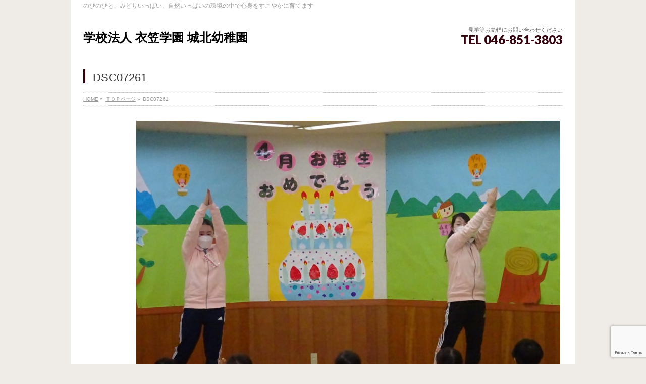

--- FILE ---
content_type: text/html; charset=UTF-8
request_url: https://jyohoku.ed.jp/%EF%BD%94%EF%BD%8F%EF%BD%90%E3%83%9A%E3%83%BC%E3%82%B8/dsc07261/
body_size: 48760
content:
<!DOCTYPE html>
<!--[if IE]>
<meta http-equiv="X-UA-Compatible" content="IE=Edge">
<![endif]-->
<html xmlns:fb="http://ogp.me/ns/fb#" dir="ltr" lang="ja" prefix="og: https://ogp.me/ns#">
<head>
<meta charset="UTF-8" />
<link rel="start" href="https://jyohoku.ed.jp" title="HOME" />

<meta id="viewport" name="viewport" content="width=device-width, initial-scale=1">
<title>DSC07261 | 学校法人 衣笠学園 城北幼稚園</title>
<!--[if lt IE 9]><script src="https://jyohoku.ed.jp/wp-content/themes/biz-vektor/js/html5.js"></script><![endif]-->
	<style>img:is([sizes="auto" i], [sizes^="auto," i]) { contain-intrinsic-size: 3000px 1500px }</style>
	
		<!-- All in One SEO 4.8.7.2 - aioseo.com -->
	<meta name="robots" content="max-image-preview:large" />
	<link rel="canonical" href="https://jyohoku.ed.jp/%ef%bd%94%ef%bd%8f%ef%bd%90%e3%83%9a%e3%83%bc%e3%82%b8/dsc07261/" />
	<meta name="generator" content="All in One SEO (AIOSEO) 4.8.7.2" />
		<meta property="og:locale" content="ja_JP" />
		<meta property="og:site_name" content="学校法人 衣笠学園 城北幼稚園 | のびのびと、みどりいっぱい、自然いっぱいの環境の中で心身をすこやかに育てます" />
		<meta property="og:type" content="article" />
		<meta property="og:title" content="DSC07261 | 学校法人 衣笠学園 城北幼稚園" />
		<meta property="og:url" content="https://jyohoku.ed.jp/%ef%bd%94%ef%bd%8f%ef%bd%90%e3%83%9a%e3%83%bc%e3%82%b8/dsc07261/" />
		<meta property="article:published_time" content="2023-04-25T04:27:58+00:00" />
		<meta property="article:modified_time" content="2023-04-25T04:27:58+00:00" />
		<meta name="twitter:card" content="summary" />
		<meta name="twitter:title" content="DSC07261 | 学校法人 衣笠学園 城北幼稚園" />
		<script type="application/ld+json" class="aioseo-schema">
			{"@context":"https:\/\/schema.org","@graph":[{"@type":"BreadcrumbList","@id":"https:\/\/jyohoku.ed.jp\/%ef%bd%94%ef%bd%8f%ef%bd%90%e3%83%9a%e3%83%bc%e3%82%b8\/dsc07261\/#breadcrumblist","itemListElement":[{"@type":"ListItem","@id":"https:\/\/jyohoku.ed.jp#listItem","position":1,"name":"\u30db\u30fc\u30e0","item":"https:\/\/jyohoku.ed.jp","nextItem":{"@type":"ListItem","@id":"https:\/\/jyohoku.ed.jp\/%ef%bd%94%ef%bd%8f%ef%bd%90%e3%83%9a%e3%83%bc%e3%82%b8\/dsc07261\/#listItem","name":"DSC07261"}},{"@type":"ListItem","@id":"https:\/\/jyohoku.ed.jp\/%ef%bd%94%ef%bd%8f%ef%bd%90%e3%83%9a%e3%83%bc%e3%82%b8\/dsc07261\/#listItem","position":2,"name":"DSC07261","previousItem":{"@type":"ListItem","@id":"https:\/\/jyohoku.ed.jp#listItem","name":"\u30db\u30fc\u30e0"}}]},{"@type":"ItemPage","@id":"https:\/\/jyohoku.ed.jp\/%ef%bd%94%ef%bd%8f%ef%bd%90%e3%83%9a%e3%83%bc%e3%82%b8\/dsc07261\/#itempage","url":"https:\/\/jyohoku.ed.jp\/%ef%bd%94%ef%bd%8f%ef%bd%90%e3%83%9a%e3%83%bc%e3%82%b8\/dsc07261\/","name":"DSC07261 | \u5b66\u6821\u6cd5\u4eba \u8863\u7b20\u5b66\u5712 \u57ce\u5317\u5e7c\u7a1a\u5712","inLanguage":"ja","isPartOf":{"@id":"https:\/\/jyohoku.ed.jp\/#website"},"breadcrumb":{"@id":"https:\/\/jyohoku.ed.jp\/%ef%bd%94%ef%bd%8f%ef%bd%90%e3%83%9a%e3%83%bc%e3%82%b8\/dsc07261\/#breadcrumblist"},"author":{"@id":"https:\/\/jyohoku.ed.jp\/author\/jhk\/#author"},"creator":{"@id":"https:\/\/jyohoku.ed.jp\/author\/jhk\/#author"},"datePublished":"2023-04-25T13:27:58+09:00","dateModified":"2023-04-25T13:27:58+09:00"},{"@type":"Organization","@id":"https:\/\/jyohoku.ed.jp\/#organization","name":"\u5b66\u6821\u6cd5\u4eba \u8863\u7b20\u5b66\u5712 \u57ce\u5317\u5e7c\u7a1a\u5712","description":"\u306e\u3073\u306e\u3073\u3068\u3001\u307f\u3069\u308a\u3044\u3063\u3071\u3044\u3001\u81ea\u7136\u3044\u3063\u3071\u3044\u306e\u74b0\u5883\u306e\u4e2d\u3067\u5fc3\u8eab\u3092\u3059\u3053\u3084\u304b\u306b\u80b2\u3066\u307e\u3059","url":"https:\/\/jyohoku.ed.jp\/"},{"@type":"Person","@id":"https:\/\/jyohoku.ed.jp\/author\/jhk\/#author","url":"https:\/\/jyohoku.ed.jp\/author\/jhk\/","name":"\u57ce\u5317\u5e7c\u7a1a\u5712"},{"@type":"WebSite","@id":"https:\/\/jyohoku.ed.jp\/#website","url":"https:\/\/jyohoku.ed.jp\/","name":"\u5b66\u6821\u6cd5\u4eba \u8863\u7b20\u5b66\u5712 \u57ce\u5317\u5e7c\u7a1a\u5712","description":"\u306e\u3073\u306e\u3073\u3068\u3001\u307f\u3069\u308a\u3044\u3063\u3071\u3044\u3001\u81ea\u7136\u3044\u3063\u3071\u3044\u306e\u74b0\u5883\u306e\u4e2d\u3067\u5fc3\u8eab\u3092\u3059\u3053\u3084\u304b\u306b\u80b2\u3066\u307e\u3059","inLanguage":"ja","publisher":{"@id":"https:\/\/jyohoku.ed.jp\/#organization"}}]}
		</script>
		<!-- All in One SEO -->

<link rel='dns-prefetch' href='//maxcdn.bootstrapcdn.com' />
<link rel='dns-prefetch' href='//fonts.googleapis.com' />
<link rel="alternate" type="application/rss+xml" title="学校法人 衣笠学園 城北幼稚園 &raquo; フィード" href="https://jyohoku.ed.jp/feed/" />
<link rel="alternate" type="application/rss+xml" title="学校法人 衣笠学園 城北幼稚園 &raquo; コメントフィード" href="https://jyohoku.ed.jp/comments/feed/" />
<meta name="description" content="のびのびと、みどりいっぱい、自然いっぱいの環境の中で心身をすこやかに育てます" />
<style type="text/css">.keyColorBG,.keyColorBGh:hover,.keyColor_bg,.keyColor_bg_hover:hover{background-color: #e90000;}.keyColorCl,.keyColorClh:hover,.keyColor_txt,.keyColor_txt_hover:hover{color: #e90000;}.keyColorBd,.keyColorBdh:hover,.keyColor_border,.keyColor_border_hover:hover{border-color: #e90000;}.color_keyBG,.color_keyBGh:hover,.color_key_bg,.color_key_bg_hover:hover{background-color: #e90000;}.color_keyCl,.color_keyClh:hover,.color_key_txt,.color_key_txt_hover:hover{color: #e90000;}.color_keyBd,.color_keyBdh:hover,.color_key_border,.color_key_border_hover:hover{border-color: #e90000;}</style>
<script type="text/javascript">
/* <![CDATA[ */
window._wpemojiSettings = {"baseUrl":"https:\/\/s.w.org\/images\/core\/emoji\/16.0.1\/72x72\/","ext":".png","svgUrl":"https:\/\/s.w.org\/images\/core\/emoji\/16.0.1\/svg\/","svgExt":".svg","source":{"concatemoji":"https:\/\/jyohoku.ed.jp\/wp-includes\/js\/wp-emoji-release.min.js?ver=6.8.3"}};
/*! This file is auto-generated */
!function(s,n){var o,i,e;function c(e){try{var t={supportTests:e,timestamp:(new Date).valueOf()};sessionStorage.setItem(o,JSON.stringify(t))}catch(e){}}function p(e,t,n){e.clearRect(0,0,e.canvas.width,e.canvas.height),e.fillText(t,0,0);var t=new Uint32Array(e.getImageData(0,0,e.canvas.width,e.canvas.height).data),a=(e.clearRect(0,0,e.canvas.width,e.canvas.height),e.fillText(n,0,0),new Uint32Array(e.getImageData(0,0,e.canvas.width,e.canvas.height).data));return t.every(function(e,t){return e===a[t]})}function u(e,t){e.clearRect(0,0,e.canvas.width,e.canvas.height),e.fillText(t,0,0);for(var n=e.getImageData(16,16,1,1),a=0;a<n.data.length;a++)if(0!==n.data[a])return!1;return!0}function f(e,t,n,a){switch(t){case"flag":return n(e,"\ud83c\udff3\ufe0f\u200d\u26a7\ufe0f","\ud83c\udff3\ufe0f\u200b\u26a7\ufe0f")?!1:!n(e,"\ud83c\udde8\ud83c\uddf6","\ud83c\udde8\u200b\ud83c\uddf6")&&!n(e,"\ud83c\udff4\udb40\udc67\udb40\udc62\udb40\udc65\udb40\udc6e\udb40\udc67\udb40\udc7f","\ud83c\udff4\u200b\udb40\udc67\u200b\udb40\udc62\u200b\udb40\udc65\u200b\udb40\udc6e\u200b\udb40\udc67\u200b\udb40\udc7f");case"emoji":return!a(e,"\ud83e\udedf")}return!1}function g(e,t,n,a){var r="undefined"!=typeof WorkerGlobalScope&&self instanceof WorkerGlobalScope?new OffscreenCanvas(300,150):s.createElement("canvas"),o=r.getContext("2d",{willReadFrequently:!0}),i=(o.textBaseline="top",o.font="600 32px Arial",{});return e.forEach(function(e){i[e]=t(o,e,n,a)}),i}function t(e){var t=s.createElement("script");t.src=e,t.defer=!0,s.head.appendChild(t)}"undefined"!=typeof Promise&&(o="wpEmojiSettingsSupports",i=["flag","emoji"],n.supports={everything:!0,everythingExceptFlag:!0},e=new Promise(function(e){s.addEventListener("DOMContentLoaded",e,{once:!0})}),new Promise(function(t){var n=function(){try{var e=JSON.parse(sessionStorage.getItem(o));if("object"==typeof e&&"number"==typeof e.timestamp&&(new Date).valueOf()<e.timestamp+604800&&"object"==typeof e.supportTests)return e.supportTests}catch(e){}return null}();if(!n){if("undefined"!=typeof Worker&&"undefined"!=typeof OffscreenCanvas&&"undefined"!=typeof URL&&URL.createObjectURL&&"undefined"!=typeof Blob)try{var e="postMessage("+g.toString()+"("+[JSON.stringify(i),f.toString(),p.toString(),u.toString()].join(",")+"));",a=new Blob([e],{type:"text/javascript"}),r=new Worker(URL.createObjectURL(a),{name:"wpTestEmojiSupports"});return void(r.onmessage=function(e){c(n=e.data),r.terminate(),t(n)})}catch(e){}c(n=g(i,f,p,u))}t(n)}).then(function(e){for(var t in e)n.supports[t]=e[t],n.supports.everything=n.supports.everything&&n.supports[t],"flag"!==t&&(n.supports.everythingExceptFlag=n.supports.everythingExceptFlag&&n.supports[t]);n.supports.everythingExceptFlag=n.supports.everythingExceptFlag&&!n.supports.flag,n.DOMReady=!1,n.readyCallback=function(){n.DOMReady=!0}}).then(function(){return e}).then(function(){var e;n.supports.everything||(n.readyCallback(),(e=n.source||{}).concatemoji?t(e.concatemoji):e.wpemoji&&e.twemoji&&(t(e.twemoji),t(e.wpemoji)))}))}((window,document),window._wpemojiSettings);
/* ]]> */
</script>
<link rel='stylesheet' id='eo-leaflet.js-css' href='https://jyohoku.ed.jp/wp-content/plugins/event-organiser/lib/leaflet/leaflet.min.css?ver=1.4.0' type='text/css' media='all' />
<style id='eo-leaflet.js-inline-css' type='text/css'>
.leaflet-popup-close-button{box-shadow:none!important;}
</style>
<style id='wp-emoji-styles-inline-css' type='text/css'>

	img.wp-smiley, img.emoji {
		display: inline !important;
		border: none !important;
		box-shadow: none !important;
		height: 1em !important;
		width: 1em !important;
		margin: 0 0.07em !important;
		vertical-align: -0.1em !important;
		background: none !important;
		padding: 0 !important;
	}
</style>
<link rel='stylesheet' id='wp-block-library-css' href='https://jyohoku.ed.jp/wp-includes/css/dist/block-library/style.min.css?ver=6.8.3' type='text/css' media='all' />
<style id='classic-theme-styles-inline-css' type='text/css'>
/*! This file is auto-generated */
.wp-block-button__link{color:#fff;background-color:#32373c;border-radius:9999px;box-shadow:none;text-decoration:none;padding:calc(.667em + 2px) calc(1.333em + 2px);font-size:1.125em}.wp-block-file__button{background:#32373c;color:#fff;text-decoration:none}
</style>
<style id='global-styles-inline-css' type='text/css'>
:root{--wp--preset--aspect-ratio--square: 1;--wp--preset--aspect-ratio--4-3: 4/3;--wp--preset--aspect-ratio--3-4: 3/4;--wp--preset--aspect-ratio--3-2: 3/2;--wp--preset--aspect-ratio--2-3: 2/3;--wp--preset--aspect-ratio--16-9: 16/9;--wp--preset--aspect-ratio--9-16: 9/16;--wp--preset--color--black: #000000;--wp--preset--color--cyan-bluish-gray: #abb8c3;--wp--preset--color--white: #ffffff;--wp--preset--color--pale-pink: #f78da7;--wp--preset--color--vivid-red: #cf2e2e;--wp--preset--color--luminous-vivid-orange: #ff6900;--wp--preset--color--luminous-vivid-amber: #fcb900;--wp--preset--color--light-green-cyan: #7bdcb5;--wp--preset--color--vivid-green-cyan: #00d084;--wp--preset--color--pale-cyan-blue: #8ed1fc;--wp--preset--color--vivid-cyan-blue: #0693e3;--wp--preset--color--vivid-purple: #9b51e0;--wp--preset--gradient--vivid-cyan-blue-to-vivid-purple: linear-gradient(135deg,rgba(6,147,227,1) 0%,rgb(155,81,224) 100%);--wp--preset--gradient--light-green-cyan-to-vivid-green-cyan: linear-gradient(135deg,rgb(122,220,180) 0%,rgb(0,208,130) 100%);--wp--preset--gradient--luminous-vivid-amber-to-luminous-vivid-orange: linear-gradient(135deg,rgba(252,185,0,1) 0%,rgba(255,105,0,1) 100%);--wp--preset--gradient--luminous-vivid-orange-to-vivid-red: linear-gradient(135deg,rgba(255,105,0,1) 0%,rgb(207,46,46) 100%);--wp--preset--gradient--very-light-gray-to-cyan-bluish-gray: linear-gradient(135deg,rgb(238,238,238) 0%,rgb(169,184,195) 100%);--wp--preset--gradient--cool-to-warm-spectrum: linear-gradient(135deg,rgb(74,234,220) 0%,rgb(151,120,209) 20%,rgb(207,42,186) 40%,rgb(238,44,130) 60%,rgb(251,105,98) 80%,rgb(254,248,76) 100%);--wp--preset--gradient--blush-light-purple: linear-gradient(135deg,rgb(255,206,236) 0%,rgb(152,150,240) 100%);--wp--preset--gradient--blush-bordeaux: linear-gradient(135deg,rgb(254,205,165) 0%,rgb(254,45,45) 50%,rgb(107,0,62) 100%);--wp--preset--gradient--luminous-dusk: linear-gradient(135deg,rgb(255,203,112) 0%,rgb(199,81,192) 50%,rgb(65,88,208) 100%);--wp--preset--gradient--pale-ocean: linear-gradient(135deg,rgb(255,245,203) 0%,rgb(182,227,212) 50%,rgb(51,167,181) 100%);--wp--preset--gradient--electric-grass: linear-gradient(135deg,rgb(202,248,128) 0%,rgb(113,206,126) 100%);--wp--preset--gradient--midnight: linear-gradient(135deg,rgb(2,3,129) 0%,rgb(40,116,252) 100%);--wp--preset--font-size--small: 13px;--wp--preset--font-size--medium: 20px;--wp--preset--font-size--large: 36px;--wp--preset--font-size--x-large: 42px;--wp--preset--spacing--20: 0.44rem;--wp--preset--spacing--30: 0.67rem;--wp--preset--spacing--40: 1rem;--wp--preset--spacing--50: 1.5rem;--wp--preset--spacing--60: 2.25rem;--wp--preset--spacing--70: 3.38rem;--wp--preset--spacing--80: 5.06rem;--wp--preset--shadow--natural: 6px 6px 9px rgba(0, 0, 0, 0.2);--wp--preset--shadow--deep: 12px 12px 50px rgba(0, 0, 0, 0.4);--wp--preset--shadow--sharp: 6px 6px 0px rgba(0, 0, 0, 0.2);--wp--preset--shadow--outlined: 6px 6px 0px -3px rgba(255, 255, 255, 1), 6px 6px rgba(0, 0, 0, 1);--wp--preset--shadow--crisp: 6px 6px 0px rgba(0, 0, 0, 1);}:where(.is-layout-flex){gap: 0.5em;}:where(.is-layout-grid){gap: 0.5em;}body .is-layout-flex{display: flex;}.is-layout-flex{flex-wrap: wrap;align-items: center;}.is-layout-flex > :is(*, div){margin: 0;}body .is-layout-grid{display: grid;}.is-layout-grid > :is(*, div){margin: 0;}:where(.wp-block-columns.is-layout-flex){gap: 2em;}:where(.wp-block-columns.is-layout-grid){gap: 2em;}:where(.wp-block-post-template.is-layout-flex){gap: 1.25em;}:where(.wp-block-post-template.is-layout-grid){gap: 1.25em;}.has-black-color{color: var(--wp--preset--color--black) !important;}.has-cyan-bluish-gray-color{color: var(--wp--preset--color--cyan-bluish-gray) !important;}.has-white-color{color: var(--wp--preset--color--white) !important;}.has-pale-pink-color{color: var(--wp--preset--color--pale-pink) !important;}.has-vivid-red-color{color: var(--wp--preset--color--vivid-red) !important;}.has-luminous-vivid-orange-color{color: var(--wp--preset--color--luminous-vivid-orange) !important;}.has-luminous-vivid-amber-color{color: var(--wp--preset--color--luminous-vivid-amber) !important;}.has-light-green-cyan-color{color: var(--wp--preset--color--light-green-cyan) !important;}.has-vivid-green-cyan-color{color: var(--wp--preset--color--vivid-green-cyan) !important;}.has-pale-cyan-blue-color{color: var(--wp--preset--color--pale-cyan-blue) !important;}.has-vivid-cyan-blue-color{color: var(--wp--preset--color--vivid-cyan-blue) !important;}.has-vivid-purple-color{color: var(--wp--preset--color--vivid-purple) !important;}.has-black-background-color{background-color: var(--wp--preset--color--black) !important;}.has-cyan-bluish-gray-background-color{background-color: var(--wp--preset--color--cyan-bluish-gray) !important;}.has-white-background-color{background-color: var(--wp--preset--color--white) !important;}.has-pale-pink-background-color{background-color: var(--wp--preset--color--pale-pink) !important;}.has-vivid-red-background-color{background-color: var(--wp--preset--color--vivid-red) !important;}.has-luminous-vivid-orange-background-color{background-color: var(--wp--preset--color--luminous-vivid-orange) !important;}.has-luminous-vivid-amber-background-color{background-color: var(--wp--preset--color--luminous-vivid-amber) !important;}.has-light-green-cyan-background-color{background-color: var(--wp--preset--color--light-green-cyan) !important;}.has-vivid-green-cyan-background-color{background-color: var(--wp--preset--color--vivid-green-cyan) !important;}.has-pale-cyan-blue-background-color{background-color: var(--wp--preset--color--pale-cyan-blue) !important;}.has-vivid-cyan-blue-background-color{background-color: var(--wp--preset--color--vivid-cyan-blue) !important;}.has-vivid-purple-background-color{background-color: var(--wp--preset--color--vivid-purple) !important;}.has-black-border-color{border-color: var(--wp--preset--color--black) !important;}.has-cyan-bluish-gray-border-color{border-color: var(--wp--preset--color--cyan-bluish-gray) !important;}.has-white-border-color{border-color: var(--wp--preset--color--white) !important;}.has-pale-pink-border-color{border-color: var(--wp--preset--color--pale-pink) !important;}.has-vivid-red-border-color{border-color: var(--wp--preset--color--vivid-red) !important;}.has-luminous-vivid-orange-border-color{border-color: var(--wp--preset--color--luminous-vivid-orange) !important;}.has-luminous-vivid-amber-border-color{border-color: var(--wp--preset--color--luminous-vivid-amber) !important;}.has-light-green-cyan-border-color{border-color: var(--wp--preset--color--light-green-cyan) !important;}.has-vivid-green-cyan-border-color{border-color: var(--wp--preset--color--vivid-green-cyan) !important;}.has-pale-cyan-blue-border-color{border-color: var(--wp--preset--color--pale-cyan-blue) !important;}.has-vivid-cyan-blue-border-color{border-color: var(--wp--preset--color--vivid-cyan-blue) !important;}.has-vivid-purple-border-color{border-color: var(--wp--preset--color--vivid-purple) !important;}.has-vivid-cyan-blue-to-vivid-purple-gradient-background{background: var(--wp--preset--gradient--vivid-cyan-blue-to-vivid-purple) !important;}.has-light-green-cyan-to-vivid-green-cyan-gradient-background{background: var(--wp--preset--gradient--light-green-cyan-to-vivid-green-cyan) !important;}.has-luminous-vivid-amber-to-luminous-vivid-orange-gradient-background{background: var(--wp--preset--gradient--luminous-vivid-amber-to-luminous-vivid-orange) !important;}.has-luminous-vivid-orange-to-vivid-red-gradient-background{background: var(--wp--preset--gradient--luminous-vivid-orange-to-vivid-red) !important;}.has-very-light-gray-to-cyan-bluish-gray-gradient-background{background: var(--wp--preset--gradient--very-light-gray-to-cyan-bluish-gray) !important;}.has-cool-to-warm-spectrum-gradient-background{background: var(--wp--preset--gradient--cool-to-warm-spectrum) !important;}.has-blush-light-purple-gradient-background{background: var(--wp--preset--gradient--blush-light-purple) !important;}.has-blush-bordeaux-gradient-background{background: var(--wp--preset--gradient--blush-bordeaux) !important;}.has-luminous-dusk-gradient-background{background: var(--wp--preset--gradient--luminous-dusk) !important;}.has-pale-ocean-gradient-background{background: var(--wp--preset--gradient--pale-ocean) !important;}.has-electric-grass-gradient-background{background: var(--wp--preset--gradient--electric-grass) !important;}.has-midnight-gradient-background{background: var(--wp--preset--gradient--midnight) !important;}.has-small-font-size{font-size: var(--wp--preset--font-size--small) !important;}.has-medium-font-size{font-size: var(--wp--preset--font-size--medium) !important;}.has-large-font-size{font-size: var(--wp--preset--font-size--large) !important;}.has-x-large-font-size{font-size: var(--wp--preset--font-size--x-large) !important;}
:where(.wp-block-post-template.is-layout-flex){gap: 1.25em;}:where(.wp-block-post-template.is-layout-grid){gap: 1.25em;}
:where(.wp-block-columns.is-layout-flex){gap: 2em;}:where(.wp-block-columns.is-layout-grid){gap: 2em;}
:root :where(.wp-block-pullquote){font-size: 1.5em;line-height: 1.6;}
</style>
<link rel='stylesheet' id='contact-form-7-css' href='https://jyohoku.ed.jp/wp-content/plugins/contact-form-7/includes/css/styles.css?ver=6.1.2' type='text/css' media='all' />
<link rel='stylesheet' id='wpcf7-redirect-script-frontend-css' href='https://jyohoku.ed.jp/wp-content/plugins/wpcf7-redirect/build/assets/frontend-script.css?ver=2c532d7e2be36f6af233' type='text/css' media='all' />
<link rel='stylesheet' id='Biz_Vektor_common_style-css' href='https://jyohoku.ed.jp/wp-content/themes/biz-vektor/css/bizvektor_common_min.css?ver=1.9.10' type='text/css' media='all' />
<link rel='stylesheet' id='Biz_Vektor_Design_style-css' href='https://jyohoku.ed.jp/wp-content/plugins/biz-vektor-neat/css/neat.css?ver=1.9.10' type='text/css' media='all' />
<link rel='stylesheet' id='Biz_Vektor_plugin_sns_style-css' href='https://jyohoku.ed.jp/wp-content/themes/biz-vektor/plugins/sns/style_bizvektor_sns.css?ver=6.8.3' type='text/css' media='all' />
<link rel='stylesheet' id='Biz_Vektor_add_font_awesome-css' href='//maxcdn.bootstrapcdn.com/font-awesome/4.3.0/css/font-awesome.min.css?ver=6.8.3' type='text/css' media='all' />
<link rel='stylesheet' id='Biz_Vektor_add_web_fonts-css' href='//fonts.googleapis.com/css?family=Droid+Sans%3A700%7CLato%3A900%7CAnton&#038;ver=6.8.3' type='text/css' media='all' />
<script type="text/javascript" src="https://jyohoku.ed.jp/wp-includes/js/jquery/jquery.min.js?ver=3.7.1" id="jquery-core-js"></script>
<script type="text/javascript" src="https://jyohoku.ed.jp/wp-includes/js/jquery/jquery-migrate.min.js?ver=3.4.1" id="jquery-migrate-js"></script>
<link rel="https://api.w.org/" href="https://jyohoku.ed.jp/wp-json/" /><link rel="alternate" title="JSON" type="application/json" href="https://jyohoku.ed.jp/wp-json/wp/v2/media/1971" /><link rel="EditURI" type="application/rsd+xml" title="RSD" href="https://jyohoku.ed.jp/xmlrpc.php?rsd" />
<link rel='shortlink' href='https://jyohoku.ed.jp/?p=1971' />
<link rel="alternate" title="oEmbed (JSON)" type="application/json+oembed" href="https://jyohoku.ed.jp/wp-json/oembed/1.0/embed?url=https%3A%2F%2Fjyohoku.ed.jp%2F%25ef%25bd%2594%25ef%25bd%258f%25ef%25bd%2590%25e3%2583%259a%25e3%2583%25bc%25e3%2582%25b8%2Fdsc07261%2F" />
<link rel="alternate" title="oEmbed (XML)" type="text/xml+oembed" href="https://jyohoku.ed.jp/wp-json/oembed/1.0/embed?url=https%3A%2F%2Fjyohoku.ed.jp%2F%25ef%25bd%2594%25ef%25bd%258f%25ef%25bd%2590%25e3%2583%259a%25e3%2583%25bc%25e3%2582%25b8%2Fdsc07261%2F&#038;format=xml" />

<link rel="stylesheet" href="https://jyohoku.ed.jp/wp-content/plugins/count-per-day/counter.css" type="text/css" />
<!-- [ TIS inc OGP ] -->
<meta property="og:site_name" content="学校法人 衣笠学園 城北幼稚園" />
<meta property="og:url" content="https://jyohoku.ed.jp/%ef%bd%94%ef%bd%8f%ef%bd%90%e3%83%9a%e3%83%bc%e3%82%b8/dsc07261/" />
<meta property="fb:app_id" content="" />
<meta property="og:type" content="article" />
<meta property="og:title" content="DSC07261 | 学校法人 衣笠学園 城北幼稚園" />
<meta property="og:description" content="のびのびと、みどりいっぱい、自然いっぱいの環境の中で心身をすこやかに育てます" />
<!-- [ /TIS inc OGP ] -->
<!--[if lte IE 8]>
<link rel="stylesheet" type="text/css" media="all" href="https://jyohoku.ed.jp/wp-content/plugins/biz-vektor-neat/css/neat_old_ie.css" />
<![endif]-->
<link rel="SHORTCUT ICON" HREF="//jyohoku.ed.jp/wp-content/uploads/2018/06/favicon.ico" /><link rel="pingback" href="https://jyohoku.ed.jp/xmlrpc.php" />
<style type="text/css" id="custom-background-css">
body.custom-background { background-color: #efebe6; }
</style>
	<link rel="icon" href="https://jyohoku.ed.jp/wp-content/uploads/2018/06/logo-150x150.png" sizes="32x32" />
<link rel="icon" href="https://jyohoku.ed.jp/wp-content/uploads/2018/06/logo-200x200.png" sizes="192x192" />
<link rel="apple-touch-icon" href="https://jyohoku.ed.jp/wp-content/uploads/2018/06/logo-200x200.png" />
<meta name="msapplication-TileImage" content="https://jyohoku.ed.jp/wp-content/uploads/2018/06/logo.png" />
<style type="text/css">


a { color:#0003ed; }

#searchform input[type=submit],
p.form-submit input[type=submit],
form#searchform input#searchsubmit,
#content form input.wpcf7-submit,
#confirm-button input,
a.btn,
.linkBtn a,
input[type=button],
input[type=submit] { background-color: #33000c; }

#headContactTel { color:#33000c; }

#gMenu .assistive-text { background-color:#33000c; }
#gMenu .menu { border-top-color:#33000c; }
#gMenu .menu li:hover { background-color:#dda8a8; }
#gMenu .menu li a span { color:#33000c; }



#gMenu .menu li:hover li a:hover,
#gMenu .menu li.current_page_item,
#gMenu .menu li.current_page_ancestor,
#gMenu .menu li.current-page-ancestor,
#gMenu .menu li.current_page_item li a:hover,
#gMenu .menu li.current-menu-ancestor li a:hover,
#gMenu .menu li.current-page-ancestor li a:hover,
#gMenu .menu li.current_page_ancestor li a:hover { background-color:#dda8a8;}

#pageTitBnr #pageTitInner #pageTit { border-left-color:#33000c; }

#sideTower li#sideContact.sideBnr a,
#content .infoList .rssBtn a,
form#searchform input#searchsubmit { background-color: #33000c; }

#sideTower li#sideContact.sideBnr a:hover,
#content .infoList .rssBtn a:hover,
form#searchform input#searchsubmit:hover { background-color: #0003ed; }


#content h2,
#content h1.contentTitle,
#content h1.entryPostTitle ,
#sideTower .localHead { border-top-color:#33000c; }

#content h3 { color:#33000c; }

#content table th { background-color:#dda8a8; }
#content table thead th { background-color:#dda8a8; }

#content .mainFootContact p.mainFootTxt span.mainFootTel { color:#33000c; }
#content .mainFootContact .mainFootBt a { background-color: #33000c; }
#content .mainFootContact .mainFootBt a:hover { background-color: #0003ed; }

#content .child_page_block h4 a { border-left-color:#33000c; }

#content .infoList .infoCate a { border-color:#0003ed; color:#0003ed }
#content .infoList .infoCate a:hover { background-color: #0003ed; }

.paging span,
.paging a	{ color:#33000c; border-color:#33000c; }
.paging span.current,
.paging a:hover	{ background-color:#33000c; }

	/* アクティブのページ */
#sideTower .sideWidget li a:hover,
#sideTower .sideWidget li.current_page_item a,
#sideTower .sideWidget li.current-cat a	{ color:#33000c; background-color: #dda8a8;}
	/* 親がアクティブの子ページ（リセットする） */
#sideTower .sideWidget li.current-cat li a,
#sideTower .sideWidget li.current_page_item li a	{ color:#666;background-color:inherit; }
	/* 親がアクティブの子ページhover */
#sideTower .sideWidget li.current-cat li a:hover,
#sideTower .sideWidget li.current_page_item li a:hover	{ color:#33000c; background-color: #dda8a8; }
	/* 子がアクティブのページ */
#sideTower .sideWidget li li.current-cat a,
#sideTower .sideWidget li li.current_page_item a { color:#33000c; background-color: #dda8a8; }
	/* 子がアクティブの孫ページ（リセットする） */
#sideTower .sideWidget li li.current-cat li a,
#sideTower .sideWidget li li.current_page_item li a { color:#666;background-color:inherit; }
	/* 子がアクティブの孫ページhover */
#sideTower .sideWidget li li.current-cat li a:hover,
#sideTower .sideWidget li li.current_page_item li a:hover { color:#33000c; background-color: #dda8a8; }

#pagetop a { background-color: #33000c; }
#pagetop a:hover { background-color: #0003ed; }
.moreLink a { background-color: #33000c; }
.moreLink a:hover { background-color: #0003ed; }

#content #topPr h3 a { border-left-color:#33000c; }


</style>



	<style type="text/css">
/*-------------------------------------------*/
/*	menu divide
/*-------------------------------------------*/
@media (min-width: 970px) {
#gMenu.itemClose .menu, #gMenu.itemOpen .menu { display: -webkit-flex; display: flex; }
#gMenu .menu > li { width:100%; }
}
</style>
<style type="text/css">
/*-------------------------------------------*/
/*	font
/*-------------------------------------------*/
h1,h2,h3,h4,h4,h5,h6,#header #site-title,#pageTitBnr #pageTitInner #pageTit,#content .leadTxt,#sideTower .localHead {font-family: "ヒラギノ角ゴ Pro W3","Hiragino Kaku Gothic Pro","メイリオ",Meiryo,Osaka,"ＭＳ Ｐゴシック","MS PGothic",sans-serif; }
#pageTitBnr #pageTitInner #pageTit { font-weight:lighter; }
#gMenu .menu li a strong {font-family: "ヒラギノ角ゴ Pro W3","Hiragino Kaku Gothic Pro","メイリオ",Meiryo,Osaka,"ＭＳ Ｐゴシック","MS PGothic",sans-serif; }
</style>
<link rel="stylesheet" href="https://jyohoku.ed.jp/wp-content/themes/biz-vektor/style.css" type="text/css" media="all" />
</head>

<body class="attachment wp-singular attachment-template-default attachmentid-1971 attachment-jpeg custom-background wp-theme-biz-vektor two-column left-sidebar">

<div id="fb-root"></div>

<div id="wrap">

<!--[if lte IE 8]>
<div id="eradi_ie_box">
<div class="alert_title">ご利用の <span style="font-weight: bold;">Internet Exproler</span> は古すぎます。</div>
<p>あなたがご利用の Internet Explorer はすでにサポートが終了しているため、正しい表示・動作を保証しておりません。<br />
古い Internet Exproler はセキュリティーの観点からも、<a href="https://www.microsoft.com/ja-jp/windows/lifecycle/iesupport/" target="_blank" >新しいブラウザに移行する事が強く推奨されています。</a><br />
<a href="http://windows.microsoft.com/ja-jp/internet-explorer/" target="_blank" >最新のInternet Exproler</a> や <a href="https://www.microsoft.com/ja-jp/windows/microsoft-edge" target="_blank" >Edge</a> を利用するか、<a href="https://www.google.co.jp/chrome/browser/index.html" target="_blank">Chrome</a> や <a href="https://www.mozilla.org/ja/firefox/new/" target="_blank">Firefox</a> など、より早くて快適なブラウザをご利用ください。</p>
</div>
<![endif]-->

<!-- [ #headerTop ] -->
<div id="headerTop">
<div class="innerBox">
<div id="site-description">のびのびと、みどりいっぱい、自然いっぱいの環境の中で心身をすこやかに育てます</div>
</div>
</div><!-- [ /#headerTop ] -->

<!-- [ #header ] -->
<div id="header">
<div id="headerInner" class="innerBox">
<!-- [ #headLogo ] -->
<div id="site-title">
<a href="https://jyohoku.ed.jp/" title="学校法人 衣笠学園 城北幼稚園" rel="home">
学校法人 衣笠学園 城北幼稚園</a>
</div>
<!-- [ /#headLogo ] -->

<!-- [ #headContact ] -->
<div id="headContact" class="itemClose" onclick="showHide('headContact');"><div id="headContactInner">
<div id="headContactTxt">見学等お気軽にお問い合わせください</div>
<div id="headContactTel">TEL 046-851-3803</div>
</div></div><!-- [ /#headContact ] -->

</div>
<!-- #headerInner -->
</div>
<!-- [ /#header ] -->



<div id="pageTitBnr">
<div class="innerBox">
<div id="pageTitInner">
<h1 id="pageTit">
DSC07261</h1>
</div><!-- [ /#pageTitInner ] -->
</div>
</div><!-- [ /#pageTitBnr ] -->
<!-- [ #panList ] -->
<div id="panList">
<div id="panListInner" class="innerBox">
<ul><li id="panHome"><a href="https://jyohoku.ed.jp"><span>HOME</span></a> &raquo; </li><li itemscope itemtype="http://data-vocabulary.org/Breadcrumb"><a href="https://jyohoku.ed.jp/%ef%bd%94%ef%bd%8f%ef%bd%90%e3%83%9a%e3%83%bc%e3%82%b8/" itemprop="url"><span itemprop="title">ＴＯＰページ</span></a> &raquo; </li><li><span>DSC07261</span></li></ul></div>
</div>
<!-- [ /#panList ] -->

<div id="main">
<!-- [ #container ] -->
<div id="container" class="innerBox">
	<!-- [ #content ] -->
	<div id="content" class="content wide">


				<div id="post-1971" class="post-1971 attachment type-attachment status-inherit hentry">

					<div class="entry-content">
						<div class="entry-attachment">
						<p class="attachment"><a href="https://jyohoku.ed.jp/%ef%bd%94%ef%bd%8f%ef%bd%90%e3%83%9a%e3%83%bc%e3%82%b8/dsc07284/" title="DSC07261" rel="attachment"><img width="900" height="600" src="https://jyohoku.ed.jp/wp-content/uploads/2023/04/DSC07261-scaled.jpg" class="attachment-900x9999 size-900x9999" alt="" decoding="async" fetchpriority="high" srcset="https://jyohoku.ed.jp/wp-content/uploads/2023/04/DSC07261-scaled.jpg 2560w, https://jyohoku.ed.jp/wp-content/uploads/2023/04/DSC07261-300x200.jpg 300w, https://jyohoku.ed.jp/wp-content/uploads/2023/04/DSC07261-1024x683.jpg 1024w, https://jyohoku.ed.jp/wp-content/uploads/2023/04/DSC07261-768x512.jpg 768w, https://jyohoku.ed.jp/wp-content/uploads/2023/04/DSC07261-1536x1024.jpg 1536w, https://jyohoku.ed.jp/wp-content/uploads/2023/04/DSC07261-2048x1365.jpg 2048w, https://jyohoku.ed.jp/wp-content/uploads/2023/04/DSC07261-272x182.jpg 272w" sizes="(max-width: 900px) 100vw, 900px" /></a></p>

						<div id="nav-below" class="navigation">
							<div class="nav-previous"><a href='https://jyohoku.ed.jp/%ef%bd%94%ef%bd%8f%ef%bd%90%e3%83%9a%e3%83%bc%e3%82%b8/dsc07231/'>DSC07231</a></div>
							<div class="nav-next"><a href='https://jyohoku.ed.jp/%ef%bd%94%ef%bd%8f%ef%bd%90%e3%83%9a%e3%83%bc%e3%82%b8/dsc07284/'>DSC07284</a></div>
						</div><!-- #nav-below -->
						</div><!-- .entry-attachment -->
						<div class="entry-caption"></div>


					</div><!-- .entry-content -->

				</div><!-- #post-## -->


	</div>
	<!-- [ /#content ] -->

</div>
<!-- [ /#container ] -->

</div><!-- #main -->

<div id="back-top">
<a href="#wrap">
	<img id="pagetop" src="https://jyohoku.ed.jp/wp-content/themes/biz-vektor/js/res-vektor/images/footer_pagetop.png" alt="PAGETOP" />
</a>
</div>

<!-- [ #footerSection ] -->
<div id="footerSection">

	<div id="pagetop">
	<div id="pagetopInner" class="innerBox">
	<a href="#wrap">PAGETOP</a>
	</div>
	</div>

	<div id="footMenu">
	<div id="footMenuInner" class="innerBox">
	<div class="menu-%e3%83%ad%e3%82%b0%e3%82%a4%e3%83%b3-container"><ul id="menu-%e3%83%ad%e3%82%b0%e3%82%a4%e3%83%b3" class="menu"><li id="menu-item-375" class="menu-item menu-item-type-custom menu-item-object-custom menu-item-375"><a href="https://jyohoku.ed.jp/wp-login.php">ログイン</a></li>
</ul></div>	</div>
	</div>

	<!-- [ #footer ] -->
	<div id="footer">
	<!-- [ #footerInner ] -->
	<div id="footerInner" class="innerBox">
		<dl id="footerOutline">
		<dt><img src="https://jyohoku.ed.jp/wp-content/uploads/2018/06/rogo2.jpg" alt="学校法人 衣笠学園 城北幼稚園" /></dt>
		<dd>
		〒238-0032<br />
神奈川県横須賀市平作6-3-10		</dd>
		</dl>
		<!-- [ #footerSiteMap ] -->
		<div id="footerSiteMap">
<div class="menu-%e3%82%b5%e3%82%a4%e3%83%88%e3%83%9e%e3%83%83%e3%83%97-container"><ul id="menu-%e3%82%b5%e3%82%a4%e3%83%88%e3%83%9e%e3%83%83%e3%83%97" class="menu"><li id="menu-item-497" class="menu-item menu-item-type-post_type menu-item-object-page menu-item-497"><a href="https://jyohoku.ed.jp/%ef%bd%94%ef%bd%8f%ef%bd%90%e3%83%9a%e3%83%bc%e3%82%b8/">ＴＯＰページ</a></li>
<li id="menu-item-498" class="menu-item menu-item-type-post_type menu-item-object-page menu-item-has-children menu-item-498"><a href="https://jyohoku.ed.jp/%e3%82%a2%e3%83%ab%e3%83%90%e3%83%a0/">アルバム</a>
<ul class="sub-menu">
	<li id="menu-item-1344" class="menu-item menu-item-type-post_type menu-item-object-page menu-item-1344"><a href="https://jyohoku.ed.jp/%e3%82%a2%e3%83%ab%e3%83%90%e3%83%a0/2020%e5%b9%b4%e5%ba%a6/">2020年度</a></li>
	<li id="menu-item-1345" class="menu-item menu-item-type-post_type menu-item-object-page menu-item-1345"><a href="https://jyohoku.ed.jp/%e3%82%a2%e3%83%ab%e3%83%90%e3%83%a0/2019%e5%b9%b4%e5%ba%a6/">2019年度</a></li>
	<li id="menu-item-499" class="menu-item menu-item-type-post_type menu-item-object-page menu-item-499"><a href="https://jyohoku.ed.jp/%e3%82%a2%e3%83%ab%e3%83%90%e3%83%a0/2018%e5%b9%b4%e5%ba%a6/">2018年度</a></li>
	<li id="menu-item-500" class="menu-item menu-item-type-post_type menu-item-object-page menu-item-500"><a href="https://jyohoku.ed.jp/%e3%82%a2%e3%83%ab%e3%83%90%e3%83%a0/2017%e5%b9%b4%e5%ba%a6/">2017年度</a></li>
	<li id="menu-item-501" class="menu-item menu-item-type-post_type menu-item-object-page menu-item-501"><a href="https://jyohoku.ed.jp/%e3%82%a2%e3%83%ab%e3%83%90%e3%83%a0/2016%e5%b9%b4%e5%ba%a6/">2016年度</a></li>
	<li id="menu-item-502" class="menu-item menu-item-type-post_type menu-item-object-page menu-item-502"><a href="https://jyohoku.ed.jp/%e3%82%a2%e3%83%ab%e3%83%90%e3%83%a0/2015%e5%b9%b4%e5%ba%a6/">2015年度</a></li>
	<li id="menu-item-503" class="menu-item menu-item-type-post_type menu-item-object-page menu-item-503"><a href="https://jyohoku.ed.jp/%e3%82%a2%e3%83%ab%e3%83%90%e3%83%a0/2014%e5%b9%b4%e5%ba%a6/">2014年度</a></li>
	<li id="menu-item-504" class="menu-item menu-item-type-post_type menu-item-object-page menu-item-504"><a href="https://jyohoku.ed.jp/%e3%82%a2%e3%83%ab%e3%83%90%e3%83%a0/2013%e5%b9%b4%e5%ba%a6/">2013年度</a></li>
</ul>
</li>
<li id="menu-item-523" class="menu-item menu-item-type-post_type menu-item-object-page menu-item-523"><a href="https://jyohoku.ed.jp/%e8%a1%8c%e4%ba%8b%e4%ba%88%e5%ae%9a/">行事予定</a></li>
<li id="menu-item-505" class="menu-item menu-item-type-post_type menu-item-object-page menu-item-has-children menu-item-505"><a href="https://jyohoku.ed.jp/%e6%b3%a8%e6%84%8f%e4%ba%8b%e9%a0%85/">注意事項</a>
<ul class="sub-menu">
	<li id="menu-item-506" class="menu-item menu-item-type-post_type menu-item-object-page menu-item-506"><a href="https://jyohoku.ed.jp/%e6%b3%a8%e6%84%8f%e4%ba%8b%e9%a0%85/%e5%80%8b%e4%ba%ba%e6%83%85%e5%a0%b1%e4%bf%9d%e8%ad%b7%e6%8c%87%e9%87%9d/">個人情報保護指針</a></li>
	<li id="menu-item-507" class="menu-item menu-item-type-post_type menu-item-object-page menu-item-507"><a href="https://jyohoku.ed.jp/%e6%b3%a8%e6%84%8f%e4%ba%8b%e9%a0%85/%e8%91%97%e4%bd%9c%e6%a8%a9%e3%81%ab%e3%81%a4%e3%81%84%e3%81%a6/">著作権について</a></li>
	<li id="menu-item-508" class="menu-item menu-item-type-post_type menu-item-object-page menu-item-508"><a href="https://jyohoku.ed.jp/%e6%b3%a8%e6%84%8f%e4%ba%8b%e9%a0%85/%e3%82%b5%e3%82%a4%e3%83%88%e5%88%a9%e7%94%a8%e8%a6%8f%e7%b4%84/">サイト利用規約</a></li>
	<li id="menu-item-509" class="menu-item menu-item-type-post_type menu-item-object-page menu-item-509"><a href="https://jyohoku.ed.jp/%e6%b3%a8%e6%84%8f%e4%ba%8b%e9%a0%85/%e5%90%84%e3%82%b3%e3%83%b3%e3%83%86%e3%83%b3%e3%83%84%e3%81%ab%e3%81%a4%e3%81%84%e3%81%a6/">各コンテンツについて</a></li>
</ul>
</li>
<li id="menu-item-510" class="menu-item menu-item-type-post_type menu-item-object-page menu-item-has-children menu-item-510"><a href="https://jyohoku.ed.jp/%e5%b9%bc%e7%a8%9a%e5%9c%92%e6%a1%88%e5%86%85/">幼稚園案内</a>
<ul class="sub-menu">
	<li id="menu-item-511" class="menu-item menu-item-type-post_type menu-item-object-page menu-item-511"><a href="https://jyohoku.ed.jp/%e5%b9%bc%e7%a8%9a%e5%9c%92%e6%a1%88%e5%86%85/%e5%ad%a6%e5%9c%92%e9%95%b7%e3%81%82%e3%81%84%e3%81%95%e3%81%a4/">学園長あいさつ</a></li>
	<li id="menu-item-512" class="menu-item menu-item-type-post_type menu-item-object-page menu-item-512"><a href="https://jyohoku.ed.jp/%e5%b9%bc%e7%a8%9a%e5%9c%92%e6%a1%88%e5%86%85/%e5%9c%92%e9%95%b7%e3%81%82%e3%81%84%e3%81%95%e3%81%a4/">園長あいさつ</a></li>
	<li id="menu-item-540" class="menu-item menu-item-type-post_type menu-item-object-page menu-item-540"><a href="https://jyohoku.ed.jp/?page_id=538">城北幼稚園 園歌</a></li>
	<li id="menu-item-513" class="menu-item menu-item-type-post_type menu-item-object-page menu-item-513"><a href="https://jyohoku.ed.jp/%e5%b9%bc%e7%a8%9a%e5%9c%92%e6%a1%88%e5%86%85/%e5%85%a5%e5%9c%92%e6%a1%88%e5%86%85/">入園案内</a></li>
	<li id="menu-item-514" class="menu-item menu-item-type-post_type menu-item-object-page menu-item-514"><a href="https://jyohoku.ed.jp/%e5%b9%bc%e7%a8%9a%e5%9c%92%e6%a1%88%e5%86%85/%e4%bf%9d%e8%82%b2%e6%99%82%e9%96%93/">保育時間</a></li>
</ul>
</li>
<li id="menu-item-515" class="menu-item menu-item-type-post_type menu-item-object-page menu-item-has-children menu-item-515"><a href="https://jyohoku.ed.jp/%e6%95%99%e8%82%b2%e7%90%86%e5%bf%b5%e3%83%bb%e6%95%99%e8%82%b2%e6%96%b9%e9%87%9d/">教育理念・教育方針</a>
<ul class="sub-menu">
	<li id="menu-item-516" class="menu-item menu-item-type-post_type menu-item-object-page menu-item-516"><a href="https://jyohoku.ed.jp/%e6%95%99%e8%82%b2%e7%90%86%e5%bf%b5%e3%83%bb%e6%95%99%e8%82%b2%e6%96%b9%e9%87%9d/%e6%95%99%e8%82%b2%e7%90%86%e5%bf%b5/">教育理念</a></li>
	<li id="menu-item-517" class="menu-item menu-item-type-post_type menu-item-object-page menu-item-517"><a href="https://jyohoku.ed.jp/%e6%95%99%e8%82%b2%e7%90%86%e5%bf%b5%e3%83%bb%e6%95%99%e8%82%b2%e6%96%b9%e9%87%9d/%e6%95%99%e8%82%b2%e6%96%b9%e9%87%9d/">教育方針</a></li>
	<li id="menu-item-518" class="menu-item menu-item-type-post_type menu-item-object-page menu-item-518"><a href="https://jyohoku.ed.jp/%e6%95%99%e8%82%b2%e7%90%86%e5%bf%b5%e3%83%bb%e6%95%99%e8%82%b2%e6%96%b9%e9%87%9d/%e6%95%99%e8%82%b2%e7%9b%ae%e6%a8%99/">教育目標</a></li>
	<li id="menu-item-519" class="menu-item menu-item-type-post_type menu-item-object-page menu-item-519"><a href="https://jyohoku.ed.jp/%e6%95%99%e8%82%b2%e7%90%86%e5%bf%b5%e3%83%bb%e6%95%99%e8%82%b2%e6%96%b9%e9%87%9d/%e6%95%99%e8%82%b2%e5%86%85%e5%ae%b9/">教育内容</a></li>
</ul>
</li>
<li id="menu-item-520" class="menu-item menu-item-type-post_type menu-item-object-page menu-item-has-children menu-item-520"><a href="https://jyohoku.ed.jp/%e5%9c%a8%e5%9c%92%e4%bf%9d%e8%ad%b7%e8%80%85%e6%a7%98/">在園保護者様</a>
<ul class="sub-menu">
	<li id="menu-item-521" class="menu-item menu-item-type-post_type menu-item-object-page menu-item-521"><a href="https://jyohoku.ed.jp/?page_id=79">就園奨励費補助金</a></li>
</ul>
</li>
<li id="menu-item-524" class="menu-item menu-item-type-post_type menu-item-object-page menu-item-has-children menu-item-524"><a href="https://jyohoku.ed.jp/%e5%b9%b4%e9%96%93%e8%a1%8c%e4%ba%8b/">年間行事</a>
<ul class="sub-menu">
	<li id="menu-item-537" class="menu-item menu-item-type-post_type menu-item-object-page menu-item-537"><a href="https://jyohoku.ed.jp/%e5%b9%b4%e9%96%93%e8%a1%8c%e4%ba%8b/4%e6%9c%88/">4月</a></li>
	<li id="menu-item-536" class="menu-item menu-item-type-post_type menu-item-object-page menu-item-536"><a href="https://jyohoku.ed.jp/%e5%b9%b4%e9%96%93%e8%a1%8c%e4%ba%8b/5%e6%9c%88/">5月</a></li>
	<li id="menu-item-535" class="menu-item menu-item-type-post_type menu-item-object-page menu-item-535"><a href="https://jyohoku.ed.jp/%e5%b9%b4%e9%96%93%e8%a1%8c%e4%ba%8b/6%e6%9c%88/">6月</a></li>
	<li id="menu-item-534" class="menu-item menu-item-type-post_type menu-item-object-page menu-item-534"><a href="https://jyohoku.ed.jp/%e5%b9%b4%e9%96%93%e8%a1%8c%e4%ba%8b/7%e6%9c%88/">7月</a></li>
	<li id="menu-item-533" class="menu-item menu-item-type-post_type menu-item-object-page menu-item-533"><a href="https://jyohoku.ed.jp/%e5%b9%b4%e9%96%93%e8%a1%8c%e4%ba%8b/8%e6%9c%88/">8月</a></li>
	<li id="menu-item-532" class="menu-item menu-item-type-post_type menu-item-object-page menu-item-532"><a href="https://jyohoku.ed.jp/%e5%b9%b4%e9%96%93%e8%a1%8c%e4%ba%8b/9%e6%9c%88/">9月</a></li>
	<li id="menu-item-531" class="menu-item menu-item-type-post_type menu-item-object-page menu-item-531"><a href="https://jyohoku.ed.jp/%e5%b9%b4%e9%96%93%e8%a1%8c%e4%ba%8b/10%e6%9c%88/">10月</a></li>
	<li id="menu-item-530" class="menu-item menu-item-type-post_type menu-item-object-page menu-item-530"><a href="https://jyohoku.ed.jp/%e5%b9%b4%e9%96%93%e8%a1%8c%e4%ba%8b/11%e6%9c%88/">11月</a></li>
	<li id="menu-item-529" class="menu-item menu-item-type-post_type menu-item-object-page menu-item-529"><a href="https://jyohoku.ed.jp/%e5%b9%b4%e9%96%93%e8%a1%8c%e4%ba%8b/12%e6%9c%88/">12月</a></li>
	<li id="menu-item-528" class="menu-item menu-item-type-post_type menu-item-object-page menu-item-528"><a href="https://jyohoku.ed.jp/%e5%b9%b4%e9%96%93%e8%a1%8c%e4%ba%8b/1%e6%9c%88/">1月</a></li>
	<li id="menu-item-527" class="menu-item menu-item-type-post_type menu-item-object-page menu-item-527"><a href="https://jyohoku.ed.jp/%e5%b9%b4%e9%96%93%e8%a1%8c%e4%ba%8b/2%e6%9c%88/">2月</a></li>
	<li id="menu-item-526" class="menu-item menu-item-type-post_type menu-item-object-page menu-item-526"><a href="https://jyohoku.ed.jp/%e5%b9%b4%e9%96%93%e8%a1%8c%e4%ba%8b/3%e6%9c%88/">3月</a></li>
</ul>
</li>
<li id="menu-item-541" class="menu-item menu-item-type-post_type menu-item-object-page menu-item-541"><a href="https://jyohoku.ed.jp/%e5%b9%bc%e7%a8%9a%e5%9c%92%e6%a1%88%e5%86%85/%e3%81%8a%e5%95%8f%e5%90%88%e3%81%9b/">お問い合せ</a></li>
</ul></div></div>
		<!-- [ /#footerSiteMap ] -->
	</div>
	<!-- [ /#footerInner ] -->
	</div>
	<!-- [ /#footer ] -->

	<!-- [ #siteBottom ] -->
	<div id="siteBottom">
	<div id="siteBottomInner" class="innerBox">
	<div id="copy">Copyright &copy; <a href="https://jyohoku.ed.jp/" rel="home">学校法人 衣笠学園 城北幼稚園</a> All Rights Reserved.</div><div id="powerd">当城北幼稚園公式サイト内に掲載されたすべての内容について、無断転載、複製、複写、盗用を禁じます</div>	</div>
	</div>
	<!-- [ /#siteBottom ] -->
</div>
<!-- [ /#footerSection ] -->
</div>
<!-- [ /#wrap ] -->
<script type="speculationrules">
{"prefetch":[{"source":"document","where":{"and":[{"href_matches":"\/*"},{"not":{"href_matches":["\/wp-*.php","\/wp-admin\/*","\/wp-content\/uploads\/*","\/wp-content\/*","\/wp-content\/plugins\/*","\/wp-content\/themes\/biz-vektor\/*","\/*\\?(.+)"]}},{"not":{"selector_matches":"a[rel~=\"nofollow\"]"}},{"not":{"selector_matches":".no-prefetch, .no-prefetch a"}}]},"eagerness":"conservative"}]}
</script>
<script type="text/javascript" src="https://jyohoku.ed.jp/wp-includes/js/dist/hooks.min.js?ver=4d63a3d491d11ffd8ac6" id="wp-hooks-js"></script>
<script type="text/javascript" src="https://jyohoku.ed.jp/wp-includes/js/dist/i18n.min.js?ver=5e580eb46a90c2b997e6" id="wp-i18n-js"></script>
<script type="text/javascript" id="wp-i18n-js-after">
/* <![CDATA[ */
wp.i18n.setLocaleData( { 'text direction\u0004ltr': [ 'ltr' ] } );
/* ]]> */
</script>
<script type="text/javascript" src="https://jyohoku.ed.jp/wp-content/plugins/contact-form-7/includes/swv/js/index.js?ver=6.1.2" id="swv-js"></script>
<script type="text/javascript" id="contact-form-7-js-translations">
/* <![CDATA[ */
( function( domain, translations ) {
	var localeData = translations.locale_data[ domain ] || translations.locale_data.messages;
	localeData[""].domain = domain;
	wp.i18n.setLocaleData( localeData, domain );
} )( "contact-form-7", {"translation-revision-date":"2025-09-30 07:44:19+0000","generator":"GlotPress\/4.0.1","domain":"messages","locale_data":{"messages":{"":{"domain":"messages","plural-forms":"nplurals=1; plural=0;","lang":"ja_JP"},"This contact form is placed in the wrong place.":["\u3053\u306e\u30b3\u30f3\u30bf\u30af\u30c8\u30d5\u30a9\u30fc\u30e0\u306f\u9593\u9055\u3063\u305f\u4f4d\u7f6e\u306b\u7f6e\u304b\u308c\u3066\u3044\u307e\u3059\u3002"],"Error:":["\u30a8\u30e9\u30fc:"]}},"comment":{"reference":"includes\/js\/index.js"}} );
/* ]]> */
</script>
<script type="text/javascript" id="contact-form-7-js-before">
/* <![CDATA[ */
var wpcf7 = {
    "api": {
        "root": "https:\/\/jyohoku.ed.jp\/wp-json\/",
        "namespace": "contact-form-7\/v1"
    }
};
/* ]]> */
</script>
<script type="text/javascript" src="https://jyohoku.ed.jp/wp-content/plugins/contact-form-7/includes/js/index.js?ver=6.1.2" id="contact-form-7-js"></script>
<script type="text/javascript" id="wpcf7-redirect-script-js-extra">
/* <![CDATA[ */
var wpcf7r = {"ajax_url":"https:\/\/jyohoku.ed.jp\/wp-admin\/admin-ajax.php"};
/* ]]> */
</script>
<script type="text/javascript" src="https://jyohoku.ed.jp/wp-content/plugins/wpcf7-redirect/build/assets/frontend-script.js?ver=2c532d7e2be36f6af233" id="wpcf7-redirect-script-js"></script>
<script type="text/javascript" src="https://www.google.com/recaptcha/api.js?render=6LeDoJMUAAAAALiXrwMWhMYYM1DynvI3bvChSPt0&amp;ver=3.0" id="google-recaptcha-js"></script>
<script type="text/javascript" src="https://jyohoku.ed.jp/wp-includes/js/dist/vendor/wp-polyfill.min.js?ver=3.15.0" id="wp-polyfill-js"></script>
<script type="text/javascript" id="wpcf7-recaptcha-js-before">
/* <![CDATA[ */
var wpcf7_recaptcha = {
    "sitekey": "6LeDoJMUAAAAALiXrwMWhMYYM1DynvI3bvChSPt0",
    "actions": {
        "homepage": "homepage",
        "contactform": "contactform"
    }
};
/* ]]> */
</script>
<script type="text/javascript" src="https://jyohoku.ed.jp/wp-content/plugins/contact-form-7/modules/recaptcha/index.js?ver=6.1.2" id="wpcf7-recaptcha-js"></script>
<script type="text/javascript" id="biz-vektor-min-js-js-extra">
/* <![CDATA[ */
var bv_sliderParams = {"slideshowSpeed":"5000","animation":"fade"};
/* ]]> */
</script>
<script type="text/javascript" src="https://jyohoku.ed.jp/wp-content/themes/biz-vektor/js/biz-vektor-min.js?ver=1.9.10&#039; defer=&#039;defer" id="biz-vektor-min-js-js"></script>
</body>
</html>

--- FILE ---
content_type: text/html; charset=utf-8
request_url: https://www.google.com/recaptcha/api2/anchor?ar=1&k=6LeDoJMUAAAAALiXrwMWhMYYM1DynvI3bvChSPt0&co=aHR0cHM6Ly9qeW9ob2t1LmVkLmpwOjQ0Mw..&hl=en&v=PoyoqOPhxBO7pBk68S4YbpHZ&size=invisible&anchor-ms=20000&execute-ms=30000&cb=nrxtmjhz30lw
body_size: 48781
content:
<!DOCTYPE HTML><html dir="ltr" lang="en"><head><meta http-equiv="Content-Type" content="text/html; charset=UTF-8">
<meta http-equiv="X-UA-Compatible" content="IE=edge">
<title>reCAPTCHA</title>
<style type="text/css">
/* cyrillic-ext */
@font-face {
  font-family: 'Roboto';
  font-style: normal;
  font-weight: 400;
  font-stretch: 100%;
  src: url(//fonts.gstatic.com/s/roboto/v48/KFO7CnqEu92Fr1ME7kSn66aGLdTylUAMa3GUBHMdazTgWw.woff2) format('woff2');
  unicode-range: U+0460-052F, U+1C80-1C8A, U+20B4, U+2DE0-2DFF, U+A640-A69F, U+FE2E-FE2F;
}
/* cyrillic */
@font-face {
  font-family: 'Roboto';
  font-style: normal;
  font-weight: 400;
  font-stretch: 100%;
  src: url(//fonts.gstatic.com/s/roboto/v48/KFO7CnqEu92Fr1ME7kSn66aGLdTylUAMa3iUBHMdazTgWw.woff2) format('woff2');
  unicode-range: U+0301, U+0400-045F, U+0490-0491, U+04B0-04B1, U+2116;
}
/* greek-ext */
@font-face {
  font-family: 'Roboto';
  font-style: normal;
  font-weight: 400;
  font-stretch: 100%;
  src: url(//fonts.gstatic.com/s/roboto/v48/KFO7CnqEu92Fr1ME7kSn66aGLdTylUAMa3CUBHMdazTgWw.woff2) format('woff2');
  unicode-range: U+1F00-1FFF;
}
/* greek */
@font-face {
  font-family: 'Roboto';
  font-style: normal;
  font-weight: 400;
  font-stretch: 100%;
  src: url(//fonts.gstatic.com/s/roboto/v48/KFO7CnqEu92Fr1ME7kSn66aGLdTylUAMa3-UBHMdazTgWw.woff2) format('woff2');
  unicode-range: U+0370-0377, U+037A-037F, U+0384-038A, U+038C, U+038E-03A1, U+03A3-03FF;
}
/* math */
@font-face {
  font-family: 'Roboto';
  font-style: normal;
  font-weight: 400;
  font-stretch: 100%;
  src: url(//fonts.gstatic.com/s/roboto/v48/KFO7CnqEu92Fr1ME7kSn66aGLdTylUAMawCUBHMdazTgWw.woff2) format('woff2');
  unicode-range: U+0302-0303, U+0305, U+0307-0308, U+0310, U+0312, U+0315, U+031A, U+0326-0327, U+032C, U+032F-0330, U+0332-0333, U+0338, U+033A, U+0346, U+034D, U+0391-03A1, U+03A3-03A9, U+03B1-03C9, U+03D1, U+03D5-03D6, U+03F0-03F1, U+03F4-03F5, U+2016-2017, U+2034-2038, U+203C, U+2040, U+2043, U+2047, U+2050, U+2057, U+205F, U+2070-2071, U+2074-208E, U+2090-209C, U+20D0-20DC, U+20E1, U+20E5-20EF, U+2100-2112, U+2114-2115, U+2117-2121, U+2123-214F, U+2190, U+2192, U+2194-21AE, U+21B0-21E5, U+21F1-21F2, U+21F4-2211, U+2213-2214, U+2216-22FF, U+2308-230B, U+2310, U+2319, U+231C-2321, U+2336-237A, U+237C, U+2395, U+239B-23B7, U+23D0, U+23DC-23E1, U+2474-2475, U+25AF, U+25B3, U+25B7, U+25BD, U+25C1, U+25CA, U+25CC, U+25FB, U+266D-266F, U+27C0-27FF, U+2900-2AFF, U+2B0E-2B11, U+2B30-2B4C, U+2BFE, U+3030, U+FF5B, U+FF5D, U+1D400-1D7FF, U+1EE00-1EEFF;
}
/* symbols */
@font-face {
  font-family: 'Roboto';
  font-style: normal;
  font-weight: 400;
  font-stretch: 100%;
  src: url(//fonts.gstatic.com/s/roboto/v48/KFO7CnqEu92Fr1ME7kSn66aGLdTylUAMaxKUBHMdazTgWw.woff2) format('woff2');
  unicode-range: U+0001-000C, U+000E-001F, U+007F-009F, U+20DD-20E0, U+20E2-20E4, U+2150-218F, U+2190, U+2192, U+2194-2199, U+21AF, U+21E6-21F0, U+21F3, U+2218-2219, U+2299, U+22C4-22C6, U+2300-243F, U+2440-244A, U+2460-24FF, U+25A0-27BF, U+2800-28FF, U+2921-2922, U+2981, U+29BF, U+29EB, U+2B00-2BFF, U+4DC0-4DFF, U+FFF9-FFFB, U+10140-1018E, U+10190-1019C, U+101A0, U+101D0-101FD, U+102E0-102FB, U+10E60-10E7E, U+1D2C0-1D2D3, U+1D2E0-1D37F, U+1F000-1F0FF, U+1F100-1F1AD, U+1F1E6-1F1FF, U+1F30D-1F30F, U+1F315, U+1F31C, U+1F31E, U+1F320-1F32C, U+1F336, U+1F378, U+1F37D, U+1F382, U+1F393-1F39F, U+1F3A7-1F3A8, U+1F3AC-1F3AF, U+1F3C2, U+1F3C4-1F3C6, U+1F3CA-1F3CE, U+1F3D4-1F3E0, U+1F3ED, U+1F3F1-1F3F3, U+1F3F5-1F3F7, U+1F408, U+1F415, U+1F41F, U+1F426, U+1F43F, U+1F441-1F442, U+1F444, U+1F446-1F449, U+1F44C-1F44E, U+1F453, U+1F46A, U+1F47D, U+1F4A3, U+1F4B0, U+1F4B3, U+1F4B9, U+1F4BB, U+1F4BF, U+1F4C8-1F4CB, U+1F4D6, U+1F4DA, U+1F4DF, U+1F4E3-1F4E6, U+1F4EA-1F4ED, U+1F4F7, U+1F4F9-1F4FB, U+1F4FD-1F4FE, U+1F503, U+1F507-1F50B, U+1F50D, U+1F512-1F513, U+1F53E-1F54A, U+1F54F-1F5FA, U+1F610, U+1F650-1F67F, U+1F687, U+1F68D, U+1F691, U+1F694, U+1F698, U+1F6AD, U+1F6B2, U+1F6B9-1F6BA, U+1F6BC, U+1F6C6-1F6CF, U+1F6D3-1F6D7, U+1F6E0-1F6EA, U+1F6F0-1F6F3, U+1F6F7-1F6FC, U+1F700-1F7FF, U+1F800-1F80B, U+1F810-1F847, U+1F850-1F859, U+1F860-1F887, U+1F890-1F8AD, U+1F8B0-1F8BB, U+1F8C0-1F8C1, U+1F900-1F90B, U+1F93B, U+1F946, U+1F984, U+1F996, U+1F9E9, U+1FA00-1FA6F, U+1FA70-1FA7C, U+1FA80-1FA89, U+1FA8F-1FAC6, U+1FACE-1FADC, U+1FADF-1FAE9, U+1FAF0-1FAF8, U+1FB00-1FBFF;
}
/* vietnamese */
@font-face {
  font-family: 'Roboto';
  font-style: normal;
  font-weight: 400;
  font-stretch: 100%;
  src: url(//fonts.gstatic.com/s/roboto/v48/KFO7CnqEu92Fr1ME7kSn66aGLdTylUAMa3OUBHMdazTgWw.woff2) format('woff2');
  unicode-range: U+0102-0103, U+0110-0111, U+0128-0129, U+0168-0169, U+01A0-01A1, U+01AF-01B0, U+0300-0301, U+0303-0304, U+0308-0309, U+0323, U+0329, U+1EA0-1EF9, U+20AB;
}
/* latin-ext */
@font-face {
  font-family: 'Roboto';
  font-style: normal;
  font-weight: 400;
  font-stretch: 100%;
  src: url(//fonts.gstatic.com/s/roboto/v48/KFO7CnqEu92Fr1ME7kSn66aGLdTylUAMa3KUBHMdazTgWw.woff2) format('woff2');
  unicode-range: U+0100-02BA, U+02BD-02C5, U+02C7-02CC, U+02CE-02D7, U+02DD-02FF, U+0304, U+0308, U+0329, U+1D00-1DBF, U+1E00-1E9F, U+1EF2-1EFF, U+2020, U+20A0-20AB, U+20AD-20C0, U+2113, U+2C60-2C7F, U+A720-A7FF;
}
/* latin */
@font-face {
  font-family: 'Roboto';
  font-style: normal;
  font-weight: 400;
  font-stretch: 100%;
  src: url(//fonts.gstatic.com/s/roboto/v48/KFO7CnqEu92Fr1ME7kSn66aGLdTylUAMa3yUBHMdazQ.woff2) format('woff2');
  unicode-range: U+0000-00FF, U+0131, U+0152-0153, U+02BB-02BC, U+02C6, U+02DA, U+02DC, U+0304, U+0308, U+0329, U+2000-206F, U+20AC, U+2122, U+2191, U+2193, U+2212, U+2215, U+FEFF, U+FFFD;
}
/* cyrillic-ext */
@font-face {
  font-family: 'Roboto';
  font-style: normal;
  font-weight: 500;
  font-stretch: 100%;
  src: url(//fonts.gstatic.com/s/roboto/v48/KFO7CnqEu92Fr1ME7kSn66aGLdTylUAMa3GUBHMdazTgWw.woff2) format('woff2');
  unicode-range: U+0460-052F, U+1C80-1C8A, U+20B4, U+2DE0-2DFF, U+A640-A69F, U+FE2E-FE2F;
}
/* cyrillic */
@font-face {
  font-family: 'Roboto';
  font-style: normal;
  font-weight: 500;
  font-stretch: 100%;
  src: url(//fonts.gstatic.com/s/roboto/v48/KFO7CnqEu92Fr1ME7kSn66aGLdTylUAMa3iUBHMdazTgWw.woff2) format('woff2');
  unicode-range: U+0301, U+0400-045F, U+0490-0491, U+04B0-04B1, U+2116;
}
/* greek-ext */
@font-face {
  font-family: 'Roboto';
  font-style: normal;
  font-weight: 500;
  font-stretch: 100%;
  src: url(//fonts.gstatic.com/s/roboto/v48/KFO7CnqEu92Fr1ME7kSn66aGLdTylUAMa3CUBHMdazTgWw.woff2) format('woff2');
  unicode-range: U+1F00-1FFF;
}
/* greek */
@font-face {
  font-family: 'Roboto';
  font-style: normal;
  font-weight: 500;
  font-stretch: 100%;
  src: url(//fonts.gstatic.com/s/roboto/v48/KFO7CnqEu92Fr1ME7kSn66aGLdTylUAMa3-UBHMdazTgWw.woff2) format('woff2');
  unicode-range: U+0370-0377, U+037A-037F, U+0384-038A, U+038C, U+038E-03A1, U+03A3-03FF;
}
/* math */
@font-face {
  font-family: 'Roboto';
  font-style: normal;
  font-weight: 500;
  font-stretch: 100%;
  src: url(//fonts.gstatic.com/s/roboto/v48/KFO7CnqEu92Fr1ME7kSn66aGLdTylUAMawCUBHMdazTgWw.woff2) format('woff2');
  unicode-range: U+0302-0303, U+0305, U+0307-0308, U+0310, U+0312, U+0315, U+031A, U+0326-0327, U+032C, U+032F-0330, U+0332-0333, U+0338, U+033A, U+0346, U+034D, U+0391-03A1, U+03A3-03A9, U+03B1-03C9, U+03D1, U+03D5-03D6, U+03F0-03F1, U+03F4-03F5, U+2016-2017, U+2034-2038, U+203C, U+2040, U+2043, U+2047, U+2050, U+2057, U+205F, U+2070-2071, U+2074-208E, U+2090-209C, U+20D0-20DC, U+20E1, U+20E5-20EF, U+2100-2112, U+2114-2115, U+2117-2121, U+2123-214F, U+2190, U+2192, U+2194-21AE, U+21B0-21E5, U+21F1-21F2, U+21F4-2211, U+2213-2214, U+2216-22FF, U+2308-230B, U+2310, U+2319, U+231C-2321, U+2336-237A, U+237C, U+2395, U+239B-23B7, U+23D0, U+23DC-23E1, U+2474-2475, U+25AF, U+25B3, U+25B7, U+25BD, U+25C1, U+25CA, U+25CC, U+25FB, U+266D-266F, U+27C0-27FF, U+2900-2AFF, U+2B0E-2B11, U+2B30-2B4C, U+2BFE, U+3030, U+FF5B, U+FF5D, U+1D400-1D7FF, U+1EE00-1EEFF;
}
/* symbols */
@font-face {
  font-family: 'Roboto';
  font-style: normal;
  font-weight: 500;
  font-stretch: 100%;
  src: url(//fonts.gstatic.com/s/roboto/v48/KFO7CnqEu92Fr1ME7kSn66aGLdTylUAMaxKUBHMdazTgWw.woff2) format('woff2');
  unicode-range: U+0001-000C, U+000E-001F, U+007F-009F, U+20DD-20E0, U+20E2-20E4, U+2150-218F, U+2190, U+2192, U+2194-2199, U+21AF, U+21E6-21F0, U+21F3, U+2218-2219, U+2299, U+22C4-22C6, U+2300-243F, U+2440-244A, U+2460-24FF, U+25A0-27BF, U+2800-28FF, U+2921-2922, U+2981, U+29BF, U+29EB, U+2B00-2BFF, U+4DC0-4DFF, U+FFF9-FFFB, U+10140-1018E, U+10190-1019C, U+101A0, U+101D0-101FD, U+102E0-102FB, U+10E60-10E7E, U+1D2C0-1D2D3, U+1D2E0-1D37F, U+1F000-1F0FF, U+1F100-1F1AD, U+1F1E6-1F1FF, U+1F30D-1F30F, U+1F315, U+1F31C, U+1F31E, U+1F320-1F32C, U+1F336, U+1F378, U+1F37D, U+1F382, U+1F393-1F39F, U+1F3A7-1F3A8, U+1F3AC-1F3AF, U+1F3C2, U+1F3C4-1F3C6, U+1F3CA-1F3CE, U+1F3D4-1F3E0, U+1F3ED, U+1F3F1-1F3F3, U+1F3F5-1F3F7, U+1F408, U+1F415, U+1F41F, U+1F426, U+1F43F, U+1F441-1F442, U+1F444, U+1F446-1F449, U+1F44C-1F44E, U+1F453, U+1F46A, U+1F47D, U+1F4A3, U+1F4B0, U+1F4B3, U+1F4B9, U+1F4BB, U+1F4BF, U+1F4C8-1F4CB, U+1F4D6, U+1F4DA, U+1F4DF, U+1F4E3-1F4E6, U+1F4EA-1F4ED, U+1F4F7, U+1F4F9-1F4FB, U+1F4FD-1F4FE, U+1F503, U+1F507-1F50B, U+1F50D, U+1F512-1F513, U+1F53E-1F54A, U+1F54F-1F5FA, U+1F610, U+1F650-1F67F, U+1F687, U+1F68D, U+1F691, U+1F694, U+1F698, U+1F6AD, U+1F6B2, U+1F6B9-1F6BA, U+1F6BC, U+1F6C6-1F6CF, U+1F6D3-1F6D7, U+1F6E0-1F6EA, U+1F6F0-1F6F3, U+1F6F7-1F6FC, U+1F700-1F7FF, U+1F800-1F80B, U+1F810-1F847, U+1F850-1F859, U+1F860-1F887, U+1F890-1F8AD, U+1F8B0-1F8BB, U+1F8C0-1F8C1, U+1F900-1F90B, U+1F93B, U+1F946, U+1F984, U+1F996, U+1F9E9, U+1FA00-1FA6F, U+1FA70-1FA7C, U+1FA80-1FA89, U+1FA8F-1FAC6, U+1FACE-1FADC, U+1FADF-1FAE9, U+1FAF0-1FAF8, U+1FB00-1FBFF;
}
/* vietnamese */
@font-face {
  font-family: 'Roboto';
  font-style: normal;
  font-weight: 500;
  font-stretch: 100%;
  src: url(//fonts.gstatic.com/s/roboto/v48/KFO7CnqEu92Fr1ME7kSn66aGLdTylUAMa3OUBHMdazTgWw.woff2) format('woff2');
  unicode-range: U+0102-0103, U+0110-0111, U+0128-0129, U+0168-0169, U+01A0-01A1, U+01AF-01B0, U+0300-0301, U+0303-0304, U+0308-0309, U+0323, U+0329, U+1EA0-1EF9, U+20AB;
}
/* latin-ext */
@font-face {
  font-family: 'Roboto';
  font-style: normal;
  font-weight: 500;
  font-stretch: 100%;
  src: url(//fonts.gstatic.com/s/roboto/v48/KFO7CnqEu92Fr1ME7kSn66aGLdTylUAMa3KUBHMdazTgWw.woff2) format('woff2');
  unicode-range: U+0100-02BA, U+02BD-02C5, U+02C7-02CC, U+02CE-02D7, U+02DD-02FF, U+0304, U+0308, U+0329, U+1D00-1DBF, U+1E00-1E9F, U+1EF2-1EFF, U+2020, U+20A0-20AB, U+20AD-20C0, U+2113, U+2C60-2C7F, U+A720-A7FF;
}
/* latin */
@font-face {
  font-family: 'Roboto';
  font-style: normal;
  font-weight: 500;
  font-stretch: 100%;
  src: url(//fonts.gstatic.com/s/roboto/v48/KFO7CnqEu92Fr1ME7kSn66aGLdTylUAMa3yUBHMdazQ.woff2) format('woff2');
  unicode-range: U+0000-00FF, U+0131, U+0152-0153, U+02BB-02BC, U+02C6, U+02DA, U+02DC, U+0304, U+0308, U+0329, U+2000-206F, U+20AC, U+2122, U+2191, U+2193, U+2212, U+2215, U+FEFF, U+FFFD;
}
/* cyrillic-ext */
@font-face {
  font-family: 'Roboto';
  font-style: normal;
  font-weight: 900;
  font-stretch: 100%;
  src: url(//fonts.gstatic.com/s/roboto/v48/KFO7CnqEu92Fr1ME7kSn66aGLdTylUAMa3GUBHMdazTgWw.woff2) format('woff2');
  unicode-range: U+0460-052F, U+1C80-1C8A, U+20B4, U+2DE0-2DFF, U+A640-A69F, U+FE2E-FE2F;
}
/* cyrillic */
@font-face {
  font-family: 'Roboto';
  font-style: normal;
  font-weight: 900;
  font-stretch: 100%;
  src: url(//fonts.gstatic.com/s/roboto/v48/KFO7CnqEu92Fr1ME7kSn66aGLdTylUAMa3iUBHMdazTgWw.woff2) format('woff2');
  unicode-range: U+0301, U+0400-045F, U+0490-0491, U+04B0-04B1, U+2116;
}
/* greek-ext */
@font-face {
  font-family: 'Roboto';
  font-style: normal;
  font-weight: 900;
  font-stretch: 100%;
  src: url(//fonts.gstatic.com/s/roboto/v48/KFO7CnqEu92Fr1ME7kSn66aGLdTylUAMa3CUBHMdazTgWw.woff2) format('woff2');
  unicode-range: U+1F00-1FFF;
}
/* greek */
@font-face {
  font-family: 'Roboto';
  font-style: normal;
  font-weight: 900;
  font-stretch: 100%;
  src: url(//fonts.gstatic.com/s/roboto/v48/KFO7CnqEu92Fr1ME7kSn66aGLdTylUAMa3-UBHMdazTgWw.woff2) format('woff2');
  unicode-range: U+0370-0377, U+037A-037F, U+0384-038A, U+038C, U+038E-03A1, U+03A3-03FF;
}
/* math */
@font-face {
  font-family: 'Roboto';
  font-style: normal;
  font-weight: 900;
  font-stretch: 100%;
  src: url(//fonts.gstatic.com/s/roboto/v48/KFO7CnqEu92Fr1ME7kSn66aGLdTylUAMawCUBHMdazTgWw.woff2) format('woff2');
  unicode-range: U+0302-0303, U+0305, U+0307-0308, U+0310, U+0312, U+0315, U+031A, U+0326-0327, U+032C, U+032F-0330, U+0332-0333, U+0338, U+033A, U+0346, U+034D, U+0391-03A1, U+03A3-03A9, U+03B1-03C9, U+03D1, U+03D5-03D6, U+03F0-03F1, U+03F4-03F5, U+2016-2017, U+2034-2038, U+203C, U+2040, U+2043, U+2047, U+2050, U+2057, U+205F, U+2070-2071, U+2074-208E, U+2090-209C, U+20D0-20DC, U+20E1, U+20E5-20EF, U+2100-2112, U+2114-2115, U+2117-2121, U+2123-214F, U+2190, U+2192, U+2194-21AE, U+21B0-21E5, U+21F1-21F2, U+21F4-2211, U+2213-2214, U+2216-22FF, U+2308-230B, U+2310, U+2319, U+231C-2321, U+2336-237A, U+237C, U+2395, U+239B-23B7, U+23D0, U+23DC-23E1, U+2474-2475, U+25AF, U+25B3, U+25B7, U+25BD, U+25C1, U+25CA, U+25CC, U+25FB, U+266D-266F, U+27C0-27FF, U+2900-2AFF, U+2B0E-2B11, U+2B30-2B4C, U+2BFE, U+3030, U+FF5B, U+FF5D, U+1D400-1D7FF, U+1EE00-1EEFF;
}
/* symbols */
@font-face {
  font-family: 'Roboto';
  font-style: normal;
  font-weight: 900;
  font-stretch: 100%;
  src: url(//fonts.gstatic.com/s/roboto/v48/KFO7CnqEu92Fr1ME7kSn66aGLdTylUAMaxKUBHMdazTgWw.woff2) format('woff2');
  unicode-range: U+0001-000C, U+000E-001F, U+007F-009F, U+20DD-20E0, U+20E2-20E4, U+2150-218F, U+2190, U+2192, U+2194-2199, U+21AF, U+21E6-21F0, U+21F3, U+2218-2219, U+2299, U+22C4-22C6, U+2300-243F, U+2440-244A, U+2460-24FF, U+25A0-27BF, U+2800-28FF, U+2921-2922, U+2981, U+29BF, U+29EB, U+2B00-2BFF, U+4DC0-4DFF, U+FFF9-FFFB, U+10140-1018E, U+10190-1019C, U+101A0, U+101D0-101FD, U+102E0-102FB, U+10E60-10E7E, U+1D2C0-1D2D3, U+1D2E0-1D37F, U+1F000-1F0FF, U+1F100-1F1AD, U+1F1E6-1F1FF, U+1F30D-1F30F, U+1F315, U+1F31C, U+1F31E, U+1F320-1F32C, U+1F336, U+1F378, U+1F37D, U+1F382, U+1F393-1F39F, U+1F3A7-1F3A8, U+1F3AC-1F3AF, U+1F3C2, U+1F3C4-1F3C6, U+1F3CA-1F3CE, U+1F3D4-1F3E0, U+1F3ED, U+1F3F1-1F3F3, U+1F3F5-1F3F7, U+1F408, U+1F415, U+1F41F, U+1F426, U+1F43F, U+1F441-1F442, U+1F444, U+1F446-1F449, U+1F44C-1F44E, U+1F453, U+1F46A, U+1F47D, U+1F4A3, U+1F4B0, U+1F4B3, U+1F4B9, U+1F4BB, U+1F4BF, U+1F4C8-1F4CB, U+1F4D6, U+1F4DA, U+1F4DF, U+1F4E3-1F4E6, U+1F4EA-1F4ED, U+1F4F7, U+1F4F9-1F4FB, U+1F4FD-1F4FE, U+1F503, U+1F507-1F50B, U+1F50D, U+1F512-1F513, U+1F53E-1F54A, U+1F54F-1F5FA, U+1F610, U+1F650-1F67F, U+1F687, U+1F68D, U+1F691, U+1F694, U+1F698, U+1F6AD, U+1F6B2, U+1F6B9-1F6BA, U+1F6BC, U+1F6C6-1F6CF, U+1F6D3-1F6D7, U+1F6E0-1F6EA, U+1F6F0-1F6F3, U+1F6F7-1F6FC, U+1F700-1F7FF, U+1F800-1F80B, U+1F810-1F847, U+1F850-1F859, U+1F860-1F887, U+1F890-1F8AD, U+1F8B0-1F8BB, U+1F8C0-1F8C1, U+1F900-1F90B, U+1F93B, U+1F946, U+1F984, U+1F996, U+1F9E9, U+1FA00-1FA6F, U+1FA70-1FA7C, U+1FA80-1FA89, U+1FA8F-1FAC6, U+1FACE-1FADC, U+1FADF-1FAE9, U+1FAF0-1FAF8, U+1FB00-1FBFF;
}
/* vietnamese */
@font-face {
  font-family: 'Roboto';
  font-style: normal;
  font-weight: 900;
  font-stretch: 100%;
  src: url(//fonts.gstatic.com/s/roboto/v48/KFO7CnqEu92Fr1ME7kSn66aGLdTylUAMa3OUBHMdazTgWw.woff2) format('woff2');
  unicode-range: U+0102-0103, U+0110-0111, U+0128-0129, U+0168-0169, U+01A0-01A1, U+01AF-01B0, U+0300-0301, U+0303-0304, U+0308-0309, U+0323, U+0329, U+1EA0-1EF9, U+20AB;
}
/* latin-ext */
@font-face {
  font-family: 'Roboto';
  font-style: normal;
  font-weight: 900;
  font-stretch: 100%;
  src: url(//fonts.gstatic.com/s/roboto/v48/KFO7CnqEu92Fr1ME7kSn66aGLdTylUAMa3KUBHMdazTgWw.woff2) format('woff2');
  unicode-range: U+0100-02BA, U+02BD-02C5, U+02C7-02CC, U+02CE-02D7, U+02DD-02FF, U+0304, U+0308, U+0329, U+1D00-1DBF, U+1E00-1E9F, U+1EF2-1EFF, U+2020, U+20A0-20AB, U+20AD-20C0, U+2113, U+2C60-2C7F, U+A720-A7FF;
}
/* latin */
@font-face {
  font-family: 'Roboto';
  font-style: normal;
  font-weight: 900;
  font-stretch: 100%;
  src: url(//fonts.gstatic.com/s/roboto/v48/KFO7CnqEu92Fr1ME7kSn66aGLdTylUAMa3yUBHMdazQ.woff2) format('woff2');
  unicode-range: U+0000-00FF, U+0131, U+0152-0153, U+02BB-02BC, U+02C6, U+02DA, U+02DC, U+0304, U+0308, U+0329, U+2000-206F, U+20AC, U+2122, U+2191, U+2193, U+2212, U+2215, U+FEFF, U+FFFD;
}

</style>
<link rel="stylesheet" type="text/css" href="https://www.gstatic.com/recaptcha/releases/PoyoqOPhxBO7pBk68S4YbpHZ/styles__ltr.css">
<script nonce="P3vQWGv72W4Yy-B9p4eDPg" type="text/javascript">window['__recaptcha_api'] = 'https://www.google.com/recaptcha/api2/';</script>
<script type="text/javascript" src="https://www.gstatic.com/recaptcha/releases/PoyoqOPhxBO7pBk68S4YbpHZ/recaptcha__en.js" nonce="P3vQWGv72W4Yy-B9p4eDPg">
      
    </script></head>
<body><div id="rc-anchor-alert" class="rc-anchor-alert"></div>
<input type="hidden" id="recaptcha-token" value="[base64]">
<script type="text/javascript" nonce="P3vQWGv72W4Yy-B9p4eDPg">
      recaptcha.anchor.Main.init("[\x22ainput\x22,[\x22bgdata\x22,\x22\x22,\[base64]/[base64]/[base64]/ZyhXLGgpOnEoW04sMjEsbF0sVywwKSxoKSxmYWxzZSxmYWxzZSl9Y2F0Y2goayl7RygzNTgsVyk/[base64]/[base64]/[base64]/[base64]/[base64]/[base64]/[base64]/bmV3IEJbT10oRFswXSk6dz09Mj9uZXcgQltPXShEWzBdLERbMV0pOnc9PTM/bmV3IEJbT10oRFswXSxEWzFdLERbMl0pOnc9PTQ/[base64]/[base64]/[base64]/[base64]/[base64]\\u003d\x22,\[base64]\\u003d\x22,\x22GMO9ISc5wp01w71Kwr/CuRnDkgLCrsOJQWZQZ8OAcw/DoFU3OF0PwoHDtsOiJi16WcKUa8Kgw5IDw4LDoMOWw4ZMICU1G0p/[base64]/DjQlXfy/ComHDtsK6MyrDnXpWw5LCk8Ouw4DCjmVaw6BRAHHCqzVXw7XDncOXDMOSWT09N1fCpCvCjMOdwrvDgcOPwpPDpMOfwrRqw7XCssOzTAAywrV1wqHCt3nDosO8w4ZYRsO1w6EVC8Kqw6t1w5QVLlLDo8KSDsOJfcODwrfDuMO+wqV+TUU+w6LDk2RZQkLCv8O3NRx/worDj8KHwoYFRcOXMn1JF8K2HsOywoLCtMKvDsK7wqvDt8K8VMKkIsOifgdfw6QoYyARS8OmP1RIShzCu8KKw4AQeVl1J8Kiw6XCkTcPJh5GCcKTw7XCncOmwpLDsMKwBsOCw4/DmcKbcWjCmMORw67CocK2woBtbcOYwpTCsFXDvzPCvsOgw6XDkVDDuWw8C3wKw6EqP8OyKsKOw5NNw6g/wp3DisOUw4EHw7HDnHkvw6obYMKUPzvDtQ5Ew6hmwpBrRyPDphQ2wpQ7cMOAwqw9CsORwocfw6FbTMKSQX4nN8KBFMKqelggw4xVeXXDksOrFcK/[base64]/CpWPCssO3SHAjDMKGHMKCDDsqYsObPsOMS8K4I8OKFQYRFlshZ8OHHwgcZCbDs3B7w5lUXAdfTcO5U33Cs3B3w6B7w51PaHpiw5DCgMKgQ0Rowplpw4Vxw4LDhTnDvVvDh8K4ZgrCpl/Ck8OyEMKIw5IGcsKrHRPDqcKOw4HDkn/DtGXDp1kqwrrCm3/DuMOXb8OxeCdvJGfCqsKDwqhMw6psw6pIw4zDtsKZcsKyfsKNwoNiez9kS8O2dHIowqM+HlAJwrcXwrJkehcABQhrwqXDthjDu2jDq8OLwoggw4nCvQ7DmsOtdHvDpU5uwobCvjVZSy3DizZzw7jDtlAGwpfCtcORw5vDow/Cqw3DnFF3XTcJw7/Cqj43wq7CtcOnwq/[base64]/CjcOuwrPDk8Oow4PDgQ7DucKDwrMpwpbDjcKAw5tFIg7Dv8KMScK2HsO4X8KlCsOqKMK1RDNpVQTComzCtMOUZnzCj8Kcw7DCv8OFw57Cug7CsS4rwrbCqmsfaBnDplARw4XCnE/DpjQveC3DpiB/[base64]/DoBHDtcONRsKYSDrCl8OkYWNWwqHDtMKJb2PCnB0cwq3DiBMMNXZlQmQ7wrInZGkZw47CngRIemPDgQvClcOwwrl1wq7DjcOoPMOuwpsXwrjCnEwzwpbDnHPDiipjw6Y/[base64]/Cl3tYL35HwoLCuDPDvcKxw5PCgQHCl8OvOhXDgV4Ow5lxw57Ct2LDisOzwozCosKSQH8LJsOOa14cw6bDnsOlSAMnw44GwprCm8KtXUENPcOAwpMRBMKqGh8Dw6nDp8Ojwq5BYcOtR8KfwooKw58oSMOHw60ow6nClsOYGmDCjcKPw69MwrVMw6vCjcKvLHxlE8O/EsKBK1nDnQfDicKKwqIswp9FwrfCpXIIRVnChcKwwqzDkMKuw4XChAAKNm0sw6gNw4PCk01VDVXCklXDlsO0w7/DvQHCtcOTD03CssKtaQTDocOBw6U/PMOPw7rClGXDr8OfGcKqQsO7wrDDo2rDjsKubsOdw5bDliFsw6J+WsOhwr/DqW8wwpoVwobCjmjDvwoyw6zCsF/[base64]/wow/VcOJGcK9LMOIPU/CslrCj0XDusO0FgLCqsKZUUzCscOVKMKNb8KwBsOlw5jDoBjDosOEwqU/PsKDTMO7N0cKeMOAw7nCmMOgw6ZdwqnDtDrCvsOhBirDg8KQJ1hGwqrDo8ObwoFewpfDgSjDncKLwrx2wpfCiMO/N8KRw79iY1gWVlHDqsO7RsKKw6vCjyvDm8Kkwp3DoMKiwr7Dt3YBLCbDjy3CtH5bWCxkw7ErTsKlSmRQw7nCji/Dhm3CqsK4AMK8wpw/TMOfwonDo3XDpDIYw7HCn8KjXlENwpXCsG8zf8OuLlTDhMO1G8OywoUbwqsHwp0Vw6LCsTzCpMKBw6gOw6jCo8KKw6h/fQ/[base64]/Cr2knAHIiDW1xFgbCu8OawpBBWizDncOgKwzCvFdVwrLDvMKvw53Dk8KUeEFeGjwpFFUnN0/[base64]/Dn8Kfwr7DqVh5DCzCpMKPKsKWN8Osw7nCgBk6w5Uebl3DrVIcwoPCnQY6w4fDlmTCmcOmV8KAw7IKw4cAwrsyw5FawqN9wqHCkG8pUcOGSsOFXT/ChkDCpAIJVhE5woM8w68Xw692w7tjw7HCqcKASsKcwqDCsDJrw6YzwqbCpyMxwo5Dw7fCscOEMBfChj1IOcOGwoU5w5ccw4HCk1jDp8Kxw7w/Fhx3wrMFw75QwosCDVowwr/DjsKjKMONwqbCm20Sw7sVeix2w6LDg8Kbw6Rqw4HDm1sjw5DDgh5UecOLasO6wqLCnGNswpzDrDk/[base64]/CuCMNwqTCnlR4ecOBGcK+HAIpwqLDtxVcw64mTBcxb3MNC8K/Nkojw4UYw7nCsFArVQvCvnjClcOmW14ywpN3wqpCasOlJE18w4bDpMKaw6Vvw5rDlHnCvcKzLQ0YCzcSw58yXcK8w5TCigU/[base64]/Ch0nCkcObRk/DtMOEwpjDrMOqwrTDhkjDlcOHwpnCmmQPREEEY2N0TMO9E3EyUyNuLD3CnjLDj0pow5HDmg45YsOlwocBw6LDtyfDmynDicKTwrNpBXMuRsO8EgDCpsO5HhzDg8O3w7piwpUgNsOYw5VaX8OdLApRRsOuwrXDlyhAw5/ClBTDrjbCr2LDoMOawox6wonCugXDv3Qdw4AKwrnDjMK8wocPWFTDucKiVwdxCVVcwqpiEWzCpMOEdsKHHHxsw5A/wqczZ8OKacO/w4fDpcK6w43DmBkzW8KROXjCo2pPCgQGwolsH24GWMKZPXgaTFlUXWhYVSEILsOpECliwqrCpHrDs8K+w70kw6TDpgHDhGZsXsKyw4PChXo3JMKSFEnCt8OBwo9Qw5bCp1Mkwr/[base64]/[base64]/w5zCtTs2KMKbwpVSNcOiwrAlVUZNw6/DkMK5FMKTwr3DjMKaP8K9CQHDksOTwqlCwpzDjMKZwqDDq8OnTsODFx4Jw50VOsK/Y8OVTzYrwp4yHzvDt0Y2Ok1hw7HCi8K/wrZZwpHDjcOVdjHChgXCksKoOcO9w57ChEbChcOLHcOMBMO0T3Z2w44cRMKoIsO6HcKWw77DhgHDo8Knw4gYOcOmGxjCo0V4wpwPZsKhKWJrU8OIwox/ClnCgULDlHPCkSPCoEZvwq4CwpLDqDHCinUzwo58w4fDqxbDv8O4CHLCgkzDjsOCwrrDsMONKGvDk8Kvw6Aiwp7CuMKWw5bDtyIQOSxcw6xMw710Fg7CikQsw6vCtMKvAj4CD8K/woPCrHcWwoZ9GcOFwpgJYFrCjnfDocOebMOVZ3RMScKrwqQkw5nCq11oV2YfNn08wozDtA8Lw7ozwoZcHUrDq8OewpbCphwqPsKxFsKRwpY3JFpxwpQIPMKRRMOuOmp0Yj/DuMKlw7rCkcKResKnw7DCrg5+wp3Do8KqH8KBwpZhwpvDoiUkwpzCvcOTTcO7EMK6w6nCt8KnNcOowrdew6LDgcOUXyopw6nCk2k9wp9HG1Iewq/CrwrDoRjDhcOwJh/CkMOcL2VEeT4cwrwDKzsNWcO/fmtfDUsDKBNsBsObN8OULsKxKMKowpgKBMOUAcOwcGfDrcOzGxDCuxTDgMKUXcOsUUN2dsK7SCTCmcOYeMOZw5lpJMOJcEfCqlJtX8K4wprCtFfDvcKAAi4iLw/ChhV/w54HOcKWwrnDuitQwrsHw73Dv1nCrlrCjUDDssKcw4dbZMKAPMKZwr1rwrrDhUzDo8Kew7nCqMOEDMKoAcO0JQBqwp7CnjrDnUzDnXYjw4gGw43DjMKSw6FSOcKvc8OtwrzDrsK2cMKAwpDComHDtlfCgx3DmEh/w5IAW8K2w5s4agglw6bCtWJeAGPDv37ChMOXQ3tEw6jCqhvDuXMKw6Fbwq/CvcOvwrQiXcK8IMK5cMOaw6ZpwojCmhlUAsKGB8Omw7/DhsK0wpHDisKbXMKAw6zCi8Oqw7fCiMKmwrsHwo1NExY+HsO2w4TDo8OfQVUFAkw6w6cjGz3CgMOYPcOBw5/Ch8Oww77CosONAcOFK1TDpMOLNsOEWgXDiMKpwplfwrXDl8OSw4/Cmg7DllDCjsKjGgXDlWDClAxrw57DocOtw64awpjCqMKhL8OjwovCm8KOwpFeVMKhwp7DgSDDixvDqmPDl0DDm8OjT8OEwoLDisOjw77CncOTw77CtnDCjcOZfsOmeCbDjsObDcKpwpUCBX0JK8OAR8KMSiA/K2vDnMKQwqzCmcOUwoxzw4ceHXfDgSLDjBPDv8ORwqrCgHY5w5owcAUFwqDDpCnDjXx4AW/CrBB4w7fCg1jCpsKHwoTDlBnCvsKww59cw4QEwpxlwoDCi8Oqw7PCvyZiJAJ0bjwTwpTDm8OKwq/[base64]/Do8Onw4NpVMKWMsO0EXLCnlvDjWENVy7DqsO8wpN7d11Uw5zDgSoYfiTCmnJbEcKPRE1Gw5LDlCTCmWJ6w6lqwq4IFgrDmMKAJEwICyBHw7zDvRtcwpHDlcOmQA3CpMKqw5/DvFbDlk/CgcKJw6rCl8K0wpomfMOrw4nCjQDDuQTCmyDCkH96wpNkwrHDlCnDhEEIH8KbOMKXwq9jw5ZWOlrCmBVYwoF2HcKGOA1gw4klwq9Zwq1Aw7fDpMOWw7/[base64]/ClRlfecKGw5TCl8KbwpzCmg/DrwYiZRcDOU0+R3rDgEzCt8KiwpzCl8K/[base64]/wrTCk1zDlMOqesKjD2TCgG5Nf8ODHHIDWsKxwqrCpBvCkCgUw6dxwq3DpsOzwpVsQcKHwq5Vw4hCJTwnw5RnDlc1w5bDmCTDtcOEPMOZPMOjLzUuQyxGwoHDlMOPwoJ+QcOYwok6w5U1w4fCrMOFOC92CHzCjcOZw5PCrXPDr8OcZMKgE8OYcQ3CrMK7TcOyNsKlHi/DpRQvd33CosOmMcKjwqnDusKYMcOEw6BUw7QAwpDClgVybQ7Cul/CpCQWN8OqesKdDsOtMcK1DsKvwrUuwpjDuCjCk8OyYcOKwqHCg1LCgcO/w5Q+V2A1w60NwqvCogXClDHDmRU3TsKSBMOYw4pGGcKqw6N/ZWzDonFCw6zDqSPDgDRScjrDvsOcKMOTNcOxw5s/woJebsKFNz8HwqLDj8KLw4/CqMK8aGMkOMK6aMKww47CjMKTfsKpYMKswqwXZcO3cMOVA8OkLsO1HcOqwo7CvEVbwq9cYsOsencMHsKzwoLDkFrDrC16w4XCkHbChsKOw6PDjTTCrcKUwoLDoMKTS8OcEQzCr8OIK8K4HhxOBn5+aTXCnGxew5/CnnnDu2/CmcOvFMK0R3IMD07CicKCw5ghFnvCnMOZwqPCm8KHw7UpKsKTwrNsSsKEOMOiAcO/[base64]/FcKQwqPCqsO8YsOpZMOadVHDv8KSwrAHw6xiwohya8ORw5dBw6nCrcKtFMK6bGHCkMKpwpzDqcKwQcOlK8Ozw7AUwpobYmAZwpXDhcODwrDDhSzDisODw759w6HDnmPCnwRff8OPw6/DuGFKIU/CvENzNsK5O8KMK8KxO3bDhjR+wq7CqcO8O0TCi2wyYsOBPMKYw6U/[base64]/w685NS3CpDIxw6rDhwhZw6XDjmzCnysHfMOIw6DDuXBrwrrDrXkdw5dYGMKwS8KldMK7KsKEacK3BGc2w5Nww6TDkS0hEyI8wobCt8OzGCRewpfDtW1ewq8/[base64]/[base64]/[base64]/[base64]/S3HDvzbCisO1CcORPFDCusKiw4Yowr4RwoPDoUchwp3CqBXCjsKMwqljGwNjw7suwr/DqMKRciXDjGnCtcKqTMOvaHBIwo/DmjHCnQI5W8Ocw4pVQMOCVnlKwqc2VcOKfcKRe8O1B24rwp8ywo3CqcKlwrLDqcOAw7MbwpXCvsOPZsO7esKUMD/DrE/Dtk/CrGYbwqbDh8O9w48hwpLDuMKPasOKw7V7w6fDiMO/w6vCgcOYw4fDhn7DgALDp1V8OsKCIMOSTwtywqcPwqRtwovCusOSHFHCrU8/SMOSOF7Dv0MGHMOnw5rDnMONwqjDj8KACW/CusKaw5MEwpPDtHDDu2wVwpPChyxnwqXCscK6QcOXw4TCjMKHIW9lwojCsGA/EMO4wrYWZMOmw7IffVNBIMOtfcKTSGbDmCFowpt7wpvDpsOHwqAOFsKnw4/Cp8OVwp7Dk1vDl2BBwrPCvMKhwpvDuMO4S8KEwoMiMUxOdMO5w7zCvCIiHxXCp8OjdHZBwqXCsxFcw7RZdsKgGcKlTcOwa0cqHsOhw6bCvm8hw54QMMK9wp4Zb03Di8Kmw5vCqcOGXcKYbxbDo3UowqUqwpEQG0rDnMKdJcKfwoYgTMONMEbCt8Kjw73ChVc5wr9/VMKdw6l3KsOpQVJ1w5h+wpPCoMORwrFwwqALwpYoZkjDocKcwrrCuMKqwqV+CMK5w77DkXMmwp7DicOowqvDv1A/[base64]/DtmHDjsOFwoTCgMOmwozDuMOAKE5AKWE4N3BRO0/DosOVwokjw4txPsKZe8KVw6nCvcO+RcO2w7XCqSo+B8OaUnfCoXB/[base64]/Dli4Ba2VbC0nCsMK/wpMQBTrCssOSfEfCjDjCn8KIw714LcOSw67CpcKmRsOoNgDDocKpwpsMwqPCl8KYw5XDkEXCn1Auw486woEnw7vClsKRwrbDpMOxScKjbsO1w7RAw6TDjcKmwpxjw6XCoj1ZGcKYCMKadFfCq8KLMHzCksOxw5opw5Bcw6wYO8O1RsK7w48tw5/CpF/DlcKjwpXCp8OnP2YZw5AgXcKBMMK/f8KdTMOGUiLCjz9LwqjDnsOlwoTCu0REZcKlXWoedMOyw7pawrJ5GUDDuE5/w5hqwonCtsKmw7BMI8OTwqDDjcOfEnzDu8KHw6cKw7p8w6kyB8K0w5RDw5MsCi7Dgz7DscKMwr8Jw7YiwofCr8O5PMOBf1/DtsO0NMOeD13DjcKBIAzDiFRlRTfCpwHCoXEhQ8KKNcKEw77CscKQT8Opwr89wq9dV0EBw5Mmw5nCucOxesK4w5wgwqAFMsKGw6TCtcOuwqhSScKCw79jwq7CvUbCi8O0w7vCmMK9w6hUNsOGe8K+wqbCtjnCqMK0wokcLxMoVXDCtMK/bno1fsKWZjTCjsOnwr7CqCobwo3CnAXClFvCsiFnFsK4wqfCjHxWwrHCrScfwofCrFrDicK6AEZmwo/Cv8Kzwo7DlUTDrsK8KMOqeV0rEAcDacK9wo/Ck0V6bkTDkcOMwqTDhMKYScK/w4pQNDfCmsOMQRRHwrTClcOVwphXw6BYwp7Co8KmTwIVScOvRcOlw4vCocKPeMKyw6QIAMK/wrbDuB9fdsKzaMOfA8OjMMKQLiTDjcOqZFpLABpUw64SGgNqB8KrwpNbPFcdw5pSwrvDuF/DjkMLwrUgKGnCsMK3wqMZKMOZwqwZwq7DkFvChTJdCwTCkMKeKMKhPmLDuwDDmz11wqzDhE5EOcK7wrRGV3bDusO8woLDn8OgwqrCsMKwe8OfHMKYf8OGc8OqwpYBacOoWw0Fwq3DvE7DsMKbZ8O7w6p8VsO1RsO7w5hsw6l+wq/[base64]/DqTZkVH/[base64]/DpMONCMOCwpTDsHBjw4FLAcKowpJ2X13Ct8KaRMKOwrI4wo4BRS8/KcK8wprDiMOBTcOkP8O1w6rCniIEw5TCv8KkG8KbBhbDv1FRwq3DscKXw7DDnsK/w6B+U8OWw4IZY8KDF1BBwpjDrCsORVgiHT3DrWLDhzRbUzjCqMO1w5F4UsK/[base64]/EcOPw7nDiWRHwoQEw7vCp31jGcKFaMKRZzfCu0M4O8KYwoHDlcO1FwgdHkfCtmvCsHvDg0YJMsOgbMO+Xy3ChibDuGXDr1TDj8KuV8OSwrPDrcODw7MrHCTDscKBBcObwrXDoMK6BsK8bTUMSRPDusOrD8KoAlUiw612w4zDqzY/w4jDicKqw6w5w4U3dFM5HSBRwoRowrLCtHUoY8Kew7XCvDQGLBvCnhVaEcKoT8KNbTHDi8OGw4NOEcKpfXJBw65gw5rDgcOaVhvDnXTCnsKoJVxTw6fCqcKtwojCs8K/wo3DqHRiwrHCmkXDtcOtBnR3XyEWwq7CusOuw67Cq8Kqw4gTU1t6E2MiwoLCiWHDplXCqsOUw4vDhcOvbW3Dm2fCusOEw5vCj8Ksw4Q5Qj/ClkkMGg7DrMOGQ2/DgAvCu8KGw67CtVUEKjBKw57CsmLCphcUK3NywofDgExnRB5EF8KaScOoBQbDoMOaSMO+w6Q0Zmhkwq/CpcOefcK8Cj06HcOOw63Ciw3CvlYzwo7DmMOWw5jCjcOkw5rDrMK8wqMjw7rDi8KbLcO/wrDCvBRbw7IvUGnCmMK7wq7DnsKILMKaQFvDi8O+FTnDqErDgsK3w5YuE8Kww4jDnXPClcK/NgxBCcOJZcOvwqnCqMK+woEnw6nDn2YrwprDjsKMw7JBNsObUsK0XGnCm8OGF8KMwq8cFUYmWMK/[base64]/Cqw86U8KhXcOew5NFw6lcQVfDjMOPwpPDizxvw57CmkIXw6vDoE09wr3DjEdUwr1EDjDClWbDtMKawoDCoMOewrdLw7fCv8KeFXnDtcKVUsKbwpxhwq0Fw5jCk18mw6ECwpbDnQlUw4bDksOcwohneArDmH5Sw4jCqWHDvXjCvMO3MMKnbcOjwr/CrsKHwq/CtsK4I8OQwrnDpMKow6VLw59ETih1SS0WScOJHgHDmMKhOMKIw6FiAyN2woh0GsOQRMK1TcK6woYvwptVRcOkwql8FMK4w7Ecw4lDZ8KheMOOIsOiTjpYwp/DtmHCosOIw6rDtcKoVsO2VXhNX0tpZQdJwpc9QyPDpcOnw4gWKUVZw70CBBvCssOKw67Ck1PDpsOYZMO4AsKTwqUMQ8OxCQIeTQ4/UijCgjnDgsKxIcK/wrTCgMO+WQDCoMK/RyHDm8K6EAs6KMK3ZsO/woPDuwHDi8K+w73DqcOnw4jDq1t/dzJ/[base64]/w57ClsKfw4wfwpUvw5PDkSJewoLDnHh3w6LCoMOTHsKewoctBsK/wrV+w60/w4PDoMKmw7FwBMOLw4DCh8O5w5x+w6HCssOJw6LCiirCkhBQHQLDnBtQBBwBA8O+e8Oqw44xwqVgw6DDtR0ow7c0wqvCmRDDuMOWw6XDksOnAcK0w60Jwq0/OUh5QsKiw6xFwpHDuMO/wpvCoE3DmsKlOzsAdMK7JkJ5RQISTRnDrBMCw6LCi0ZRGMKoOcOQw4fCq3/Cl0Adw5AfYcOtWCxVwrxcGV7CkMKHw6pnwrMCJUTCqSwJa8OWw4ZiA8OSCU3CsMKDwo7DqSfCg8OJwpdLw4ppXsO8csKdw4vDsMKTZx/CgMKLw4DCh8OXLRvCpU3DsRp6wqcZwoDCtsOmZ2fDvx/Ck8ODBwXCh8Ozwop1CsK6w6k/wpwzGAt8TsKeLUTCu8O/w6QIw5zCp8KUwo1RKS7Dpm7Clz5xw70cwo4QMwcrw4ZxdzbDhCgMw6fDmsKjeT5twqNJw6IpwpzDtT7ChgnCi8OAw6rCgsKnKlNlasK2wq/DlibDo3IhJsORBsO0w5YKW8OEwpjCicK4wr/DmsOqNiddajrDj1PDr8ONw7jChVY0wpvCpMKdCW3CpcK9Y8OaA8OCwo3DpyfCmCdDWivCsUNFw4zDgTwwSsKIPcK6dTzDpUbCh3k2EcO/AsOAw4nCgmoLw7TCqsKnw7dMDjvDq1h/JWHDnjsQwqzDhCXCiGDDo3RPwop2w7PCnF9uY2wSUsOxJDFxNMOUwrBcwpEHw6Uxwo09XhzDph1WO8KfUMKHw5nDrcOOw6TDqxQ3VcO3wqMNfMO6VU5/cwsjwo8Rw4lnwp/CicOyC8Oiw6HCgMOkZjtKFwvDmcKswpoCw5c7wrbDuADDm8KXwpsjw6bCtwnCrMKfDRAveWbDncOTehM9w4/DswLDg8OKw556E119woxiGsO/[base64]/ChsOvwqksw6o7AysLwr91NMORw4jDulNCND5RfsOEw6rCmsOuGRnCq1jDoDA9OMOUw5XCj8Obwp3CnBwUwqzCtsKffsO1w6lEAEnDg8K7SQ8Xw5vDkD/DhyxJwqVtKXBjezrDvTzChcO/[base64]/w508w6B0wqPCp1vDssKvDsOxwpYTw64+w5bCrghzwrvDkHPDhcOkw4hUMBZXw7nCilNWwosrecO3w5/Dq1Vzw7TCmsOfAsOyWhnCq3XDtGJbwpVsw5caC8OGRkd2wr3CtcOKwqbDqcK6wqbDpsOdb8KGPMKYwqTCl8KDwp3DvcK5CMObwpc7wqd0ZsO1w6nCr8O/w63CrMOcw4HDqDQ1wrLCjnhVDjfCqi/[base64]/Co8KRZ8Kwb33Dth0sesKzw5rCmwbDvcODVU0Zwp8Nw5Ixw6VCR2FMwqBSw73ClzJ+DcOnXsK5wr0dfWcxIkjCoB96wq7Co2XCncKJT2rCscONPcK5wo/[base64]/DrsObwqwPwqTDnlEZV248EMKvwpMMCsK3w7IQUGTCmsKrYmrDmsOewox1w5/[base64]/Dh2tUw61CYGvClsOTw5jDssKyw4bCnsOkdMKibsOGw4TCvEfDi8KhwrZmwp/Cq3N5w5zDvMKaPTYTwqPCpBzDugHCgMOlwpDCoGNLwpxTwrnCmMO/DsK8UsO4dlZEIxw5c8KnwpMHw5cCZUwWeMOJLSMzLQDDgDZTUsKsDDo9QsKGf3DCt1zCr1IcwplPw7rCjMO5w7dpwrPDjzYODjNowo7CpMO8wrzDu1jDowzDjMKzwohEw7/CkjtLwqLDvxLDs8Kgw7/[base64]/[base64]/DtsOHwoFjbzB7w4/CpjPDlB7CizwOMG9UNFMJwo4zwpTCrcOWw5jDjMKXW8OIwoQAwolaw6IHwoPCiMKawovDhsKabcKOLBpmSDVqDMOCw7lKwqAnw5IjwpbCtRAYPUJkYcKiK8KLRA/DnsO6eT1iw5TDu8KUwqrClFTCgGLCucOhwo/[base64]/w7EVUFrCt8KRAXLDoB3CsW3CvS0ccDXDti7DqEFoCVhaSMOEesOlw49bN3LCvCBMFsOjfzZAwr0vw6nDusKWHcK+wrXDscK3w71yw61PO8KYCVDDvcOfVsKjw5rDhjLCkMO1wqVgA8O/Dz/Cn8OvO315EMOtw7zDmQLDmsOpBUEiw4bDu2bCqcOPwpLDjsOdRCXCkMKFwr/Cu2XCmlsvw6rDqMKvwqMMw4tFw7bDscO+wqHDs2nCh8Kxw5jDoi9ew6l5w68Iw7rDtMKES8KQw5E2OsKIUsK2DBLCgsKNwqwgw7rChR/CmTc+BR3CkAdXwpfDjw9kMyjCnCbChMONQcKyw4sXYkPDuMKoKWMsw6/CuMOEw4nCtMK8IsOLwpFbLUrCtMOTMVwcw7DComrCvcKnwrbDhU7Dh0nCs8KuTAlCCMKWw6AuUEvDhcKKw6svPFDCvcKuZMKsPx8+PsO1aHgfOMK+TcKgAUoWbcKswr/DkMObOcO7YAIDwqXDv2E6w7LCsQDDpcOOw7YGB3PCoMKNccOcNsOkO8OMHQBqwo4Uw4fCn3nDo8OaLivCscKmwrLChcK7b8KGUVYUIsOFw6HDnhoVe2I1w5fDqMOiM8OpGHt7WsOXw5nDnsOXw6EGw5jCtMKXIRbCg0BocnAQRMOKw7stwpHDoF/[base64]/Co8Okw53Dt8OowqXCg0jDmcKsw6N+w4cYw5DDumnCgzbCtiYid8Oaw6Zrw4jDujPDpijCsTIsb2DDplvDoVwyw4hAdR/[base64]/DpBPCtisOwpHCp8KLa8Onw6plw77ClMKvMUwCIcOOw7bCkMKvSsO/SSDDhBdhbsKBwp3CsTxZw4M/[base64]/DgMOUEcKFDcKzwrPDvsKtwp3DnBzDgWpWFBXDl3xfDWrDpMOmw4wIwoXDpcKewpHDgFcfwrcMaQTDoSsowqDDpSTDkGV8wqHDi3PDsy/Cv8KXw54uEsOaEMK7w5rDv8KTcEQfw5LDt8OSLxUTU8KIQDvDlRY6w5nDtkptQcOCwpFRERHDkHtnw4jDp8OFwotdwo1Lwq/[base64]/CgFEnwqlpw4PDlljDuXbDtcKzVsOxRznDjsOVBcKkf8O8LgzCtcORwqPDgHJGM8KhEcK+w7PDrxfDlcOlw4jChMOETcO6w6nDpcOnw6vDjEsTHsKvYMOuIQcWZ8OxQz3Dmz/DisKKdMKqRcK3wrjCs8KvOHfCscKxwqnCpSBEw6/Cq2MwT8OtTg1bw5fDni7DpMKww5nCh8O+w44MKMOFw7nCjcKmD8Kiwo8HwprDmsK6wqrCmMOtMgM5wqJMLHDDrl3CsG7CqSHDtUPCqcOZThQuw6vCrGjDqwYlcS7CmsOnCsOlwqLCscK3HcOMw43DvMO9w7Bjc2sWDkQubSIxw7/DscOfwrPDlER2WBI7wpfCh2BEUcOncWZZXMO2BUgqSgDCgcOhwrAhYnXDpELDmXPCpMOyBMOyw4QdXMKYw6DDoDzCrwfClSfDvMKIEB9jwptNw5DDpFLCjhxYw4BhJHc7f8KQc8K2w7TCiMK4X2XDtcOrZMOZwpZVTcKjw7x3w7/Dlx9edcK7V1ZITsOUwpRDw7XCuzjCn34GBVjDn8KEwrMEwr/ChHrDj8KEw6dQw4deBzzDsTlvwozCjcKqHsKqw4dww6VfdsOTIG9uw6jCnwTDm8O3w6UpWWATJXXCtkPDqQkVwoLCnAXCpcKOaWHCq8KoSUzCq8KILGBpw6DCpcOewqXDpMKiAGIEV8KBw6teMgljwrotF8KkdMK7w4J3e8KpDS4mWsKmJcKXw5vCp8OGw4I1bsKLJg/ChsO8JRvDssKkwo7ChFzCiMOnBUdfEMOOw7jDlHsNwpzCs8OAU8OEw49dFMKKRG7Cp8KnwrTCryTChDgNwp5bQ1YNwoTCoRM5w6JCw7DDucKSwq3Dn8KhMxcOw5J0wpBNQ8KBO2TCrzLCoh5rw6DCpcKbJMKsbXlKwqFlwo/Cogk5bBEeCXRPwpTCgsKtOsOIwoTDg8KFCCsJNhdhLn/Cvy/CncOBUVXCpsO7GsKKY8Ojw6Aqw5hJwrzCvFs4fcKZwq4sCcOzw6LCnMOeMsOcWlLCgMKdLRTCusKyHcOIw6rDrlnCtsOhw53Di2PCpwjDuAjDhzR0wq8sw6RnfMOBwrBuBCgiw77DjhbDsMKWbcKwHCvDusOlwqfDpX49woN0cMO/[base64]/wrUpGMOEWy85w4rDqRrCsMOcw67DtsOrwq8XfCHCpGkXw5fCl8ONwoohwo4IwpXDoknDh1bCq8ObWsKgwpNNbgQpXMOpecONSwBzWVd+JMOXOsOsCcOww4RYDgNzwonCtcK5UsOXGMOpwovCjMKiw4jCsFTDjmojV8O/[base64]/CsgjDt8OdwpFDfMKowqhIwroDME4Kw6cmQcOwHjzDicK+C8OITMOrEMOgYMKteEvCocOzS8Olw7kjJRIowpbDhkrDuSHDocOdGSfCqWohwr4FD8K3wpc+w5ZIe8KvDMOmBVw9HCU5w6gnw6/DhxjDjX0Yw7rCmMOQdB47VsOfwrnCjFgHw587ZsOpw4fCpsOIwpTDqgPDkE5vQhoABsKNHMOhQcOPa8KQwo9Jw5Vsw5JRW8OQw5ZBDsO+U3J6UcOdw4Uyw7rCtSgoAj1HwpJPwq/CimlMw4TDm8KHbRMyXMKQH2jDtRrClcK+DcOLc3TDsUnCpsOOR8O3wosWwoHCvMKqFVHCrcOea3k+woVZHTPDnQbChxHChU/DrDRrwr97w7N2w5g+w44owoHCtsOUZ8KdC8KRwq3Dm8K6wqhXa8KXCDjCs8OfwojCkcKsw5gUM1PDnVDCnsOtaSsdw6/[base64]/w4INwpADbWjDvnAYw798Z8O0w7peM8OtacONGGx2w47CqFHClgjDmwvDsnrCijHDhGQADyDCpnjCs39FUsKrwrcdwo56wqARw5NPw7lNfsOgEhDDuWJaC8Kyw40pJApqw6h3BMKvw7JJw73CtsO8woN+F8OHwoMFF8Klwo/DoMKHwqzCiglwwoLChi4kCcKldsKtS8KKw5dEwrwNw6xTb0fCnMO4DC7CjcKJCHEAw5/DlhQvJTPClsOywrkYwp53TBNTV8KXwr3DuFvDnsObVcKNR8OGX8O3e0PCqcOvw6/CqBwKw4TDmsKtw4vDjyNbwqDCq8KiwpdOw4pWw4bDvV8cPkjCkcOpY8Oaw7QDw6LDgBTDsUIew7pTw63CpifDmXBID8O/[base64]/DpsK8w6rCiUZOw59Hw5EhIsO/[base64]/Cp8K5wrXCuSfDhsKEeiHDrsOdwrvDqcOVbg7CqUHCsnsgwojDtcKSMcKPYsKlw4BmwqjDhMO3w6VQwqLCtMOaw4fDgifDo2kJacOfw5pNLXzCiMOMw5HCrcOcwoTCv3vCl8KHw5bDrQHDi8K2w4/[base64]/KMO5ScONwoHCpsOPw6LDqU/CksK+XWwSw7fDuEvChk7Dq1DDl8KCwoENwqDCgMOqwr95VTQJJsKgTUUnwqbCpQV3W0Nfd8OrQMOpw4/DvCxtwrrDtBFGw4XDm8OPwqUFwpnCr3fClVjDr8KySMKKKcKPw78kwqBWwobCiMO8R0VvcyTCjMKDw4VXw6XCggZ3w51zKMKEwpzDtsKJWsKVwqnDjcOlw6Mqw5VSGGlvwpMxeBPClXjCg8OkPn/[base64]/w7xTw5Eiwq/[base64]/DqRPDnsOHw43CoDvCiMO8TMKNw60PwpfCrmQjHDVkIsKONQBcD8ObGsK9VgzCnRXDgsKuNE50wqM4w4hywr3DqMOZUkc1RMKtw6XCgmnDjibCkcK+wq3CmkoKSSk0wrRhwonCpR/[base64]/CmTXCgSfCmWlyIcKcwpjCtGF9AkEOTB5KBjVrw4tkGQfDnEvDrMO9w7LChWQ/Q1vDvz8YPWnCt8Olw64BZMKNT3Yywp5MfFhsw53DmMOlw6jCpSUkwrx0UB9EwoM8w6/ChzwUwqtzJsOywqHCpMKRw6tmw6QQJcKbwqjDoMKSJMO+wpvDjSXDtw3DhcOiwrXDgAscYQtmwr/DvnjDn8KWVXzDszZ8w5DDhyrCmnAuw65fwrHDtsOewqIzwr/CrlLCpcO9wqAyDCk6wrYyGMK8w4jCh0HDmFvDijvCuMOtw5FDwqXDpsOmwonDojdWTsOswqnCkcKjwqwcc3bDpsK2w6IPQ8KxwrrCncOrwrnCsMKxwrTDnxjDicKpwq9pwq5Pw6QbEcO1S8KTw6FuH8Kew67Cp8K8w64ZbxI1XCbDjVLCoE/DpxTCm00kEMK5ZsKKYMK7RQ0Iw51NdmDCvy/CuMKOKcK5w7nDs1VUwogSEcO7FsOFwr1/ecKrWcKZI21JwoNQUxxma8KLw77DmQzDsCh9wqvCgMKDa8KfwofDnhXCl8OvcMOgDhVUPsKwDgpIwqsZwqgFw7NhwrVlw51XVMKkwqcjwqjDhMOTwrIgwozDuHY2YMK9bsOUBsK5w6zDjno2Z8KNLsK+eHXCt1rDqlbDkFxscl/[base64]/NkvDsFthwqcxw67DhcKGw4DDqsOZMsOiwpI6asK6VMKJwp/DglA3ZDjCiVnCg2fDscKhworDmcK+wp0gw5AzaEfDuhbCoX3Cpj/DicKfw5V5GsKWwrdAaMOSPcOxCcKCw5TCoMKjwpxawrAWwoLDjmk/[base64]/w4XCn2BUD8K7w5Imw7PCvSnDvQrDpcO9w6zCvDXCmsORwp7DoVzDrMOmwrDCi8KJwrzDrwIdX8OPw4w9w7jCucKdckDChMO2e23DmBDDmy8MwrXDnR7DqC/DssKTHljCh8KZw55sY8KcDjw+PwrDkkI3wqR+JxfDmkrDuMODw4sSwrEZw5V2BcOQwp9dF8KvwpstZBNEw7HDjMO6NMOWTjkiwpZzR8KRwrhVPwtRw4rDhcOyw5AuQWHCnMOAGMOAwoDCgMKBw6HDiQnCqMKhKwnDuk/CtWHDgjl/J8KswpjCoSPCkncVYwjDtwYdw4vDocO1A1k8w6t9wqc2wp7Dg8Ozw6gbwpoNwq/[base64]/IiTDu8O+E8OhbQXDqMO8w5MOw6BXw6jCpsOXwq5hdWJrSsKtw7VELMOpwqRKwqERwq8QEMKubiLCh8KAGsKCRsOSAh/CgcOnwobCj8KCZnNYw7rDlBwuHi/Cg1HDvggcw7fDoQ/[base64]/[base64]/PhlAXBA5wqnCpSvCqXHDnMOpcQYCD8KQOsKowpFACcO1w6PCpzLDsw/CjTvDnUJFwr5PYUE2w4zCl8KoLjLDoMOowqzClWtuwrAYwpjCmSrDp8KdVsODwobDoMOcw5jCgT/[base64]/DiAYawqc/w4HDlsOJVi1kwq3CnUgyw4rDuw\\u003d\\u003d\x22],null,[\x22conf\x22,null,\x226LeDoJMUAAAAALiXrwMWhMYYM1DynvI3bvChSPt0\x22,0,null,null,null,1,[21,125,63,73,95,87,41,43,42,83,102,105,109,121],[1017145,739],0,null,null,null,null,0,null,0,null,700,1,null,0,\[base64]/76lBhnEnQkZnOKMAhnM8xEZ\x22,0,0,null,null,1,null,0,0,null,null,null,0],\x22https://jyohoku.ed.jp:443\x22,null,[3,1,1],null,null,null,1,3600,[\x22https://www.google.com/intl/en/policies/privacy/\x22,\x22https://www.google.com/intl/en/policies/terms/\x22],\x22e+276QN6NDkzqfZK4n2wYxnmaz0YHepJgAEjAGlBMjQ\\u003d\x22,1,0,null,1,1769298666572,0,0,[159,224,143],null,[63,248],\x22RC-e2UDJHCcbHd72w\x22,null,null,null,null,null,\x220dAFcWeA6eDD1t5srm608V2HgCgi4UpH3lAPFD31RM5Jdj-AY26Smba7qEfbvTgQ_llQdHaxKJiovRjvWDcS0-JLTdA_XUEz3sWg\x22,1769381466607]");
    </script></body></html>